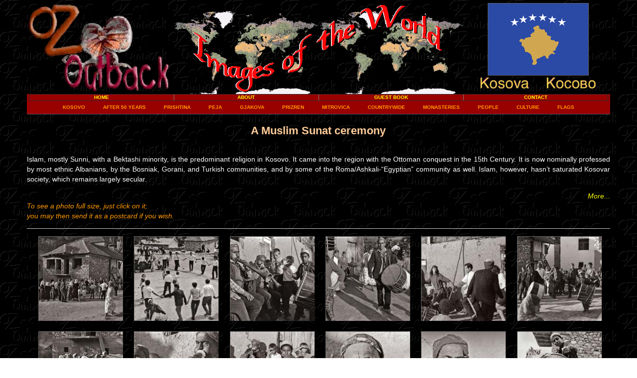

--- FILE ---
content_type: text/html
request_url: https://ozoutback.com.au/Kosovo/sunat/index.html
body_size: 4862
content:
<!doctype html>
<!--[if lt IE 7]> <html class="ie6 oldie"> <![endif]-->
<!--[if IE 7]>    <html class="ie7 oldie"> <![endif]-->
<!--[if IE 8]>    <html class="ie8 oldie"> <![endif]-->
<!--[if gt IE 8]><!-->
<html class="">
<!--<![endif]-->
<head>
<meta charset="UTF-8">
<meta name="viewport" content="width=device-width, initial-scale=1">
<meta name="Description" content="Photos of a Muslim 'Sunat' Ceremony, where a boy is traditionally circumcised, in the Bosniak village of Rečane.">
<meta name="author" content="Ludo Kuipers">
<meta name="copyright" content="Ludo Kuipers">
<title>Muslim Sunat ceremony | Kosovo | Photos | OzOutback</title>
<link href="../../styles/boilerplate.css" rel="stylesheet" type="text/css">
<link href="../../styles/subject.css" rel="stylesheet" type="text/css">
<script type="text/javascript">
<!--
function mOvr(src,clrOver) {src.bgColor = clrOver;} function mOut(src,clrIn) {src.bgColor = clrIn;}

function MM_preloadImages() { //v3.0
  var d=document; if(d.images){ if(!d.MM_p) d.MM_p=new Array();
    var i,j=d.MM_p.length,a=MM_preloadImages.arguments; for(i=0; i<a.length; i++)
    if (a[i].indexOf("#")!=0){ d.MM_p[j]=new Image; d.MM_p[j++].src=a[i];}}
}
function MM_swapImgRestore() { //v3.0
  var i,x,a=document.MM_sr; for(i=0;a&&i<a.length&&(x=a[i])&&x.oSrc;i++) x.src=x.oSrc;
}
function MM_swapImage() { //v3.0
  var i,j=0,x,a=MM_swapImage.arguments; document.MM_sr=new Array; for(i=0;i<(a.length-2);i+=3)
   if ((x=MM_findObj(a[i]))!=null){document.MM_sr[j++]=x; if(!x.oSrc) x.oSrc=x.src; x.src=a[i+2];}
}
function MM_findObj(n, d) { //v4.01
  var p,i,x;  if(!d) d=document; if((p=n.indexOf("?"))>0&&parent.frames.length) {
    d=parent.frames[n.substring(p+1)].document; n=n.substring(0,p);}
  if(!(x=d[n])&&d.all) x=d.all[n]; for (i=0;!x&&i<d.forms.length;i++) x=d.forms[i][n];
  for(i=0;!x&&d.layers&&i<d.layers.length;i++) x=MM_findObj(n,d.layers[i].document);
  if(!x && d.getElementById) x=d.getElementById(n); return x;
}
//-->
</script>
<script type="text/javascript">
  (function() {
    var li = document.createElement('script'); li.type = 'text/javascript'; li.async = true;
    li.src = ('https:' == document.location.protocol ? 'https:' : 'http:') + '//platform.stumbleupon.com/1/widgets.js';
    var s = document.getElementsByTagName('script')[0]; s.parentNode.insertBefore(li, s);
  })();
</script>
<script src="../../scripts/respond.min.js"></script>
<script type="text/javascript" src="../../scripts/index.js"></script>
<link href="../../p7pm3/menu.css" rel="stylesheet" type="text/css" media="all">
<script type="text/javascript" src="../../p7pm3/p7PM3scripts.js"></script>
<script async src="//pagead2.googlesyndication.com/pagead/js/adsbygoogle.js"></script>
<script>
     (adsbygoogle = window.adsbygoogle || []).push({
          google_ad_client: "ca-pub-4532575251354739",
          enable_page_level_ads: true
     });
</script>
<link rel="apple-touch-icon" sizes="180x180" href="../../images/apple-touch-icon.png">
<link rel="icon" type="image/png" sizes="32x32" href="../../images/favicon-32x32.png">
<link rel="icon" type="image/png" sizes="16x16" href="../../images/favicon-16x16.png">
<link rel="icon" href="../../images/favicon.ico">
</head>
<body onload="MM_preloadImages('../../images/ozoutbacklogo_o.gif','../../images/worldtitle_o.gif')">
<!-- Google Analytics --> 
<script>
  (function(i,s,o,g,r,a,m){i['GoogleAnalyticsObject']=r;i[r]=i[r]||function(){
  (i[r].q=i[r].q||[]).push(arguments)},i[r].l=1*new Date();a=s.createElement(o),
  m=s.getElementsByTagName(o)[0];a.async=1;a.src=g;m.parentNode.insertBefore(a,m)
  })(window,document,'script','//www.google-analytics.com/analytics.js','ga');

  ga('create', 'UA-47726858-1', 'ozoutback.com.au');
  ga('send', 'pageview');

</script> 
<!-- End Google Analytics --> 
<script type="text/javascript">(function(d, s, id) {
  var js, fjs = d.getElementsByTagName(s)[0];
  if (d.getElementById(id)) return;
  js = d.createElement(s); js.id = id;
  js.src = "//connect.facebook.net/en_US/all.js#xfbml=1";
  fjs.parentNode.insertBefore(js, fjs);
}(document, 'script', 'facebook-jssdk'));</script>
<div  class="gridContainer clearfix"><h1>Photos of A Muslim Sunat ceremony, Kosovo</h1><a name="Menu" id="Menu"></a>
  <div class="fluid ozoutback"><a href="../../index.html"><img src="../../images/ozoutbacklogo.gif" alt="OzOutback" id="OzOutback" onmouseover="MM_swapImage('OzOutback','','../../images/ozoutbacklogo_o.gif',1)" onmouseout="MM_swapImgRestore()"></a></div>
  <div class="fluid worldpics hide_mobile"><a href="../../index.html"><img src="../../images/worldtitle.gif" alt="Images of the World" id="WorldPics" onmouseover="MM_swapImage('WorldPics','','../../images/worldtitle_o.gif',1)" onmouseout="MM_swapImgRestore()"></a></div>
  <div id="flags" class="fluid "><a href="../flags/slides/16_kosovo.html"><img src="../../images/flags/Kosovo.gif" alt="Flag of Kosovo"></a></div>
<div class="fluid menu">
    <div id="p7PM3_1" class="p7PM3-06 p7PM3 p7PM3noscript horiz responsive menu-centered auto-subs sub-left">
      <div id="p7PM3tb_1" class="pmm3-toolbar closed toggle-text"><a href="#" title="Hide/Show Menu">&equiv;</a></div>
      <table width="100%" border="1">
        <tbody>
          <tr>
            <td width="25%"><a href="../../index.html">Home</a></td>
            <td width="25%"><a href="../../contact.html">About</a></td>
            <td width="25%"><a href="../../messagestick.html">Guest Book</a></td>
            <td width="25%"><a href="&#0109;&#97;&#105;&#108;&#116;&#111;&#58;&#108;&#107;&#117;&#105;&#112;&#101;&#114;&#115;&#64;&#111;&#122;&#111;&#117;&#116;&#98;&#97;&#99;&#107;&#46;&#99;&#111;&#109;&#46;&#97;&#117;">Contact</a></td>
          </tr>
        </tbody>
      </table>
    <ul class="closed">
        <li><a href="../index.html">Kosovo</a></li>
      <li><a href="../50years/index.html">After 50 years</a></li>
      <li><a href="../prishtina/index.html">Prishtina</a></li>
      <li><a href="../peja/index.html">Peja</a></li>
      <li><a href="../gjakova/index.html">Gjakova</a></li>
      <li><a href="../prizren/index.html">Prizren</a></li>
      <li><a href="../mitrovica/index.html">Mitrovica</a></li>
      <li><a href="../countrywide/index.html">Countrywide</a></li>
      <li><a href="../monasteries/index.html">Monasteries</a></li>
      <li><a href="../people/index.html">People</a></li>
      <li><a href="../culture/index.html">Culture</a></li>
      <li><a href="../flags/index.html">Flags</a></li>
      </ul>
      <script type="text/javascript">P7_PM3op('p7PM3_1',1,2,-5,-5,0,1,0,1,0,1,1,1,0,900,1,0,0)</script> 
    </div>
    <!-- /end #p7PM3_1 --> 
  </div>
  <!-- /end .fluid menu -->
  <h2 class="fluid headline">A Muslim Sunat ceremony</h2>
  <div class="fluid text"><p>Islam, mostly Sunni, with a Bektashi minority, is the predominant religion in Kosovo. It came into the region with the Ottoman conquest in the 15th Century. It is now nominally professed by most ethnic Albanians, by the Bosniak, Gorani, and Turkish communities, and by some of the Roma/Ashkali-“Egyptian” community as well. Islam, however, hasn’t saturated Kosovar society, which remains largely secular.</p><div align="right" class="fluid nav"><a href="#more" class="nav">More...</a></div>
   </div>
  <!-- /end .fluid text -->
  <div class="fluid nav">To see a photo full size, just click on it;<br>
    you may then send it as a postcard if you wish.
    <hr>
  </div>
  <a name="Pics" id="Pics"></a>
  <div id="thumbs">
    <figure class="fluid thumbnail zeroMargin_mobile zeroMargin_tablet zeroMargin_desktop"><a href="slides/1969080207.html">
              <img class="thumb" src="thumbs/1969080207.jpg" alt="Celebration in Rečane"></a>
    <figcaption>&nbsp;</figcaption>
</figure>
    <figure class="fluid thumbnail zeroMargin_mobile zeroMargin_tablet zeroMargin_desktop"><a href="slides/1969080208.html">
              <img class="thumb" src="thumbs/1969080208.jpg" alt="Dance by the men"></a>
    <figcaption>&nbsp;</figcaption>
</figure>
    <figure class="fluid thumbnail zeroMargin_mobile zeroMargin_tablet zeroMargin_desktop"><a href="slides/1969080210.html">
              <img class="thumb" src="thumbs/1969080210.jpg" alt="Playing music"></a>
    <figcaption>&nbsp;</figcaption>
</figure>
    <figure class="fluid thumbnail zeroMargin_mobile zeroMargin_tablet zeroMargin_desktop"><a href="slides/1969080211.html">
              <img class="thumb" src="thumbs/1969080211.jpg" alt="Dance by the women"></a>
    <figcaption>&nbsp;</figcaption>
</figure>
    <figure class="fluid thumbnail zeroMargin_mobile zeroMargin_tablet zeroMargin_desktop"><a href="slides/1969080212.html">
              <img class="thumb" src="thumbs/1969080212.jpg" alt="Village dance"></a>
    <figcaption>&nbsp;</figcaption>
</figure>
    <figure class="fluid thumbnail zeroMargin_mobile zeroMargin_tablet zeroMargin_desktop"><a href="slides/1969080213.html">
              <img class="thumb" src="thumbs/1969080213.jpg" alt="Dance around drummers"></a>
    <figcaption>&nbsp;</figcaption>
</figure>
    <figure class="fluid thumbnail zeroMargin_mobile zeroMargin_tablet zeroMargin_desktop"><a href="slides/1969080214.html">
              <img class="thumb" src="thumbs/1969080214.jpg" alt="Girls of Rečane"></a>
    <figcaption>&nbsp;</figcaption>
</figure>
    <figure class="fluid thumbnail zeroMargin_mobile zeroMargin_tablet zeroMargin_desktop"><a href="slides/1969080215.html">
              <img class="thumb" src="thumbs/1969080215.jpg" alt="Playing the zurla"></a>
    <figcaption>&nbsp;</figcaption>
</figure>
    <figure class="fluid thumbnail zeroMargin_mobile zeroMargin_tablet zeroMargin_desktop"><a href="slides/1969080216.html">
              <img class="thumb" src="thumbs/1969080216.jpg" alt="Zurla and tupan"></a>
    <figcaption>&nbsp;</figcaption>
</figure>
    <figure class="fluid thumbnail zeroMargin_mobile zeroMargin_tablet zeroMargin_desktop"><a href="slides/1969080217.html">
              <img class="thumb" src="thumbs/1969080217.jpg" alt="Playing the “zurla”"></a>
    <figcaption>&nbsp;</figcaption>
</figure>
    <figure class="fluid thumbnail zeroMargin_mobile zeroMargin_tablet zeroMargin_desktop"><a href="slides/1969080218.html">
              <img class="thumb" src="thumbs/1969080218.jpg" alt="Zurla player"></a>
    <figcaption>&nbsp;</figcaption>
</figure>
    <figure class="fluid thumbnail zeroMargin_mobile zeroMargin_tablet zeroMargin_desktop"><a href="slides/1969080219.html">
              <img class="thumb" src="thumbs/1969080219.jpg" alt="Young tupan player"></a>
    <figcaption>&nbsp;</figcaption>
</figure>
    <figure class="fluid thumbnail zeroMargin_mobile zeroMargin_tablet zeroMargin_desktop"><a href="slides/1969080220.html">
              <img class="thumb" src="thumbs/1969080220.jpg" alt="Women watching dance"></a>
    <figcaption>&nbsp;</figcaption>
</figure>
    <figure class="fluid thumbnail zeroMargin_mobile zeroMargin_tablet zeroMargin_desktop"><a href="slides/1969080222.html">
              <img class="thumb" src="thumbs/1969080222.jpg" alt="Accompanying dance"></a>
    <figcaption>&nbsp;</figcaption>
</figure>
    <figure class="fluid thumbnail zeroMargin_mobile zeroMargin_tablet zeroMargin_desktop"><a href="slides/1969080223.html">
              <img class="thumb" src="thumbs/1969080223.jpg" alt="Men and boys dance"></a>
    <figcaption>&nbsp;</figcaption>
</figure>
    <figure class="fluid thumbnail zeroMargin_mobile zeroMargin_tablet zeroMargin_desktop"><a href="slides/1969080224.html">
              <img class="thumb" src="thumbs/1969080224.jpg" alt="Music marching off"></a>
    <figcaption>&nbsp;</figcaption>
</figure>
    <figure class="fluid thumbnail zeroMargin_mobile zeroMargin_tablet zeroMargin_desktop"><a href="slides/1969080225.html">
              <img class="thumb" src="thumbs/1969080225.jpg" alt="Musicians show off"></a>
    <figcaption>&nbsp;</figcaption>
</figure>
    <figure class="fluid thumbnail zeroMargin_mobile zeroMargin_tablet zeroMargin_desktop"><a href="slides/1969080302.html">
              <img class="thumb" src="thumbs/1969080302.jpg" alt="Playing the tupan"></a>
    <figcaption>&nbsp;</figcaption>
</figure>
    <figure class="fluid thumbnail zeroMargin_mobile zeroMargin_tablet zeroMargin_desktop"><a href="slides/1969080303.html">
              <img class="thumb" src="thumbs/1969080303.jpg" alt="Tupan players"></a>
    <figcaption>&nbsp;</figcaption>
</figure>
    <figure class="fluid thumbnail zeroMargin_mobile zeroMargin_tablet zeroMargin_desktop"><a href="slides/1969080304.html">
              <img class="thumb" src="thumbs/1969080304.jpg" alt="Before circumcision"></a>
    <figcaption>&nbsp;</figcaption>
</figure>
    <figure class="fluid thumbnail zeroMargin_mobile zeroMargin_tablet zeroMargin_desktop"><a href="slides/1969080305.html">
              <img class="thumb" src="thumbs/1969080305.jpg" alt="Taken to his circumcision"></a>
    <figcaption>&nbsp;</figcaption>
</figure>
    <figure class="fluid thumbnail zeroMargin_mobile zeroMargin_tablet zeroMargin_desktop"><a href="slides/1969080306.html">
              <img class="thumb" src="thumbs/1969080306.jpg" alt="Boy with imam"></a>
    <figcaption>&nbsp;</figcaption>
</figure>
    <figure class="fluid thumbnail zeroMargin_mobile zeroMargin_tablet zeroMargin_desktop"><a href="slides/1969080310.html">
              <img class="thumb" src="thumbs/1969080310.jpg" alt="After circumcision"></a>
    <figcaption>&nbsp;</figcaption>
</figure>
    <figure class="fluid thumbnail zeroMargin_mobile zeroMargin_tablet zeroMargin_desktop"><a href="slides/1969080311.html">
              <img class="thumb" src="thumbs/1969080311.jpg" alt="Traditional dress"></a>
    <figcaption>&nbsp;</figcaption>
</figure>
   </div>
<!-- /end #thumb -->
  <table width="100%"></table><a name="more"></a>
  <div class="fluid text"><p>Muslim boys are traditionally circumcised, and this ceremony, called by its Arabic name “Sunat” is a grand celebration. In Rečane (Reçani), a small village inhabited by Bosniaks (Bosnians, speaking Serbo-Croat), about 10 kilometres southeast of Prizren, a “Sunat” ceremony took place. There was music from a four-man ensemble. It consisted of two “zurla”, a high-pitched oboe-like woodwind instrument and two large “tupan”, large Turkish-style double-headed drums. One of the very enthusiast and inexhaustible drummers was a twelve-year-old boy. The “zurla” players often managed to hold a note indefinitely, by breathing through their nose and simultaneously blowing through their instrument, using their cheeks as a bagpipe. Men and boys would dance in a long line, holding hands or with arms around each other’s shoulders. The women and girls danced separately. It went on all day until the musicians marched off.</p>
    <p>The following day Avzija Sagdati, the ten-year-old boy for whom this ceremony was performed, was dressed in his best suit. He had a gold coloured cardboard crown on his head emblazoned with the word “Mašallah”. It is an Arabic phrase of joy, praise or thankfulness, meaning “God has willed it” - a common expression of people in the Balkans who once lived under Turkish rule. Well-wishers stuffed paper money (Yugoslav dinars in those days) in it. Avzija was then hoisted on a horse, with the imam of the local mosque behind him, and paraded through the village, while everyone walked along, the musicians playing as they went, and all his friends chanting “inshallah!” (God’s will), followed by a high-pitched yell. Eventually, they arrived at a spot, screened off by a curtain and Avzija was held upright, an embroidered cloth over his face. The operation was performed quickly while it was suddenly very hushed. The boy did not make a sound. Then there was a wild clapping and shouting by his friends as a recognition of his bravery. His wound seen to, he was covered with a blanket and people came congratulating and throwing more paper money at him. The music had started again, and the dancing resumed, the village celebrating Avzija’s entry into the world of Muslim men.</p></div>
  <!-- /end .fluid text -->
  <div align="right" class="fluid nav"><a href="#Menu" class="nav">Back to Top of the Page</a></div>
  <div class="fluid ad"><div align="center">
    <script async src="//pagead2.googlesyndication.com/pagead/js/adsbygoogle.js"></script>
<!-- ozoutback medium -->
<ins class="adsbygoogle"
     style="display:block"
     data-ad-client="ca-pub-4532575251354739"
     data-ad-slot="9678315962"
     data-ad-format="auto"></ins>
<script>
(adsbygoogle = window.adsbygoogle || []).push({});
</script></div>
  </div>
  <!-- /end .fluid ad -->
    <footer class="fluid footer">
    <hr>
    <div class="fluid indexcountries"><script type="text/javascript">countries()</script></div>
    <div class="fluid indexsubject"><script type="text/javascript">Kosovo()</script></div>
    <div class="fluid indexvideos"><script type="text/javascript">videos()</script></div>
        <div class="fluid googlesearch">
      <style type="text/css">
@import url(https://www.google.com/cse/api/branding.css);
</style>
      <div class="cse-branding-bottom">
        <div class="cse-branding-form">
          <form action="https://www.google.com.au/cse" id="cse-search-box">
            <div>
              <input type="hidden" name="cx" value="partner-pub-4532575251354739:phwvvw-a028">
              <input type="hidden" name="ie" value="ISO-8859-1">
              <input type="text" name="q" size="31">
              <input type="submit" name="sa" value="Search">
            </div>
            <!-- /end #cse-search-box -->
          </form>
        </div>
        <!-- /end #cse-branding-form -->
        <div class="cse-branding-logo"> <img src="https://www.google.com/images/poweredby_transparent/poweredby_000000.gif" alt="Google"></div>
        <div class="cse-branding-text"> Custom Search </div>
      </div>
      <!-- /end .cse-branding-bottom --></div>
    <!-- /end .fluid googlesearch -->
    <div class="fluid ozwplogo"><a href="../../index.html"><img class="centre" src="../../images/ozwplogo.gif" alt="OzOutback - Images of the World" id="OzWPics"
onmouseover="MM_swapImage('OzWPics','','../../images/ozwplogo_o.gif',1)" onmouseout="MM_swapImgRestore()"></a></div>
    <div class="fluid socnetwmob">
      <table width="100%" border="0" align="center" cellpadding="1">
        <tr>
          <td width="50%"><div class="fb-like" data-href="https://www.facebook.com/ozoutback" data-layout="button_count" data-action="like" data-show-faces="false" data-share="true"></div></td>
          <td width="50%"><a href="https://twitter.com/share" class="twitter-share-button" data-url="https://ozoutback.com.au/Kosovo/sunat/index.html" data-text="A Muslim Sunat ceremony">Tweet</a> 
            <script>!function(d,s,id){var js,fjs=d.getElementsByTagName(s)[0],p=/^http:/.test(d.location)?'http':'https';if(!d.getElementById(id)){js=d.createElement(s);js.id=id;js.src=p+'://platform.twitter.com/widgets.js';fjs.parentNode.insertBefore(js,fjs);}}(document, 'script', 'twitter-wjs');</script></td>
          </td>
		  </tr>
      </table>
    </div>
    <!-- /end .fluid socnetwmob -->
    <div class="fluid socnetw">
      <table width="100%" border="0" align="center" cellpadding="1">
        <tr>
          <td width="33%"><div class="fb-like" data-href="https://www.facebook.com/ozoutback" data-layout="button_count" data-action="like" data-show-faces="false" data-share="true"></div></td>
          <td width="33%"><a href="https://twitter.com/share" class="twitter-share-button" data-url="https://ozoutback.com.au/Kosovo/sunat/index.html" data-text="A Muslim Sunat ceremony">Tweet</a> 
            <script>!function(d,s,id){var js,fjs=d.getElementsByTagName(s)[0],p=/^http:/.test(d.location)?'http':'https';if(!d.getElementById(id)){js=d.createElement(s);js.id=id;js.src=p+'://platform.twitter.com/widgets.js';fjs.parentNode.insertBefore(js,fjs);}}(document, 'script', 'twitter-wjs');</script></td>
          </td>
          <td width="33%"><script src="//platform.linkedin.com/in.js" type="text/javascript">
 lang: en_US
</script> 
            <script type="IN/Share" data-url="https://ozoutback.com.au/Kosovo/sunat/index.html" data-counter="right"></script></td>
          </tr>
      </table>
    </div>
    <!-- /end .fluid socnetw -->
  <div class="fluid bottommenu">
      <table width="100%" border="1">
        <tbody>
          <tr>
            <td width="25%"><a href="../../index.html">Home</a></td>
            <td width="25%"><a href="../../contact.html">About</a></td>
            <td width="25%"><a href="../../messagestick.html">Guest Book</a></td>
            <td width="25%"><a href="&#0109;&#97;&#105;&#108;&#116;&#111;&#58;&#108;&#107;&#117;&#105;&#112;&#101;&#114;&#115;&#64;&#111;&#122;&#111;&#117;&#116;&#98;&#97;&#99;&#107;&#46;&#99;&#111;&#109;&#46;&#97;&#117;">Contact</a></td>
          </tr>
        </tbody>
      </table>
    </div>
  </footer>
  <!-- /end footer --> 
</div>
<!-- /end .gridContainer -->
</body>
</html>

--- FILE ---
content_type: text/html; charset=utf-8
request_url: https://www.google.com/recaptcha/api2/aframe
body_size: 117
content:
<!DOCTYPE HTML><html><head><meta http-equiv="content-type" content="text/html; charset=UTF-8"></head><body><script nonce="FgMe-GhlqkvwFrL_iMuYiw">/** Anti-fraud and anti-abuse applications only. See google.com/recaptcha */ try{var clients={'sodar':'https://pagead2.googlesyndication.com/pagead/sodar?'};window.addEventListener("message",function(a){try{if(a.source===window.parent){var b=JSON.parse(a.data);var c=clients[b['id']];if(c){var d=document.createElement('img');d.src=c+b['params']+'&rc='+(localStorage.getItem("rc::a")?sessionStorage.getItem("rc::b"):"");window.document.body.appendChild(d);sessionStorage.setItem("rc::e",parseInt(sessionStorage.getItem("rc::e")||0)+1);localStorage.setItem("rc::h",'1763272151659');}}}catch(b){}});window.parent.postMessage("_grecaptcha_ready", "*");}catch(b){}</script></body></html>

--- FILE ---
content_type: text/css
request_url: https://ozoutback.com.au/styles/subject.css
body_size: 784
content:
@charset "UTF-8";
/* Overall attributes whole site 
*/
img, object, embed, video {
	max-width: 100%;
}
.ie6 img {
	width:100%;
}
.fluid {
	clear: both;
	margin-left: 0;
	width: 100%;
	float: left;
	display: block;
}

.fluidList {
    list-style:none;
    list-style-image:none;
    margin:0;
    padding:0;        
}
.text {
text-align: justify;
}
a:link {
	color: #ffff00;
	text-decoration:none;
}
a:visited {
	color: #ffcc66;
}
a:hover {
	color: #ff9966;
	text-decoration:underline;
}
  html{
	background:url(../images/backgr.gif);
	background-attachment: fixed;
}
ins {
background-color: #000000;
}
.bottommenu a {
	text-decoration:underline;
	font-size: 0.75em;
	text-transform: uppercase;
}

/* Mobile Layout: 480px and below. */

.gridContainer {
	width: 98.8095%;
	padding-left: 0.5952%;
	padding-right: 0.5952%;
	background-color: #000000;
	color: #ffffff;
	background-image: url(../images/backgr.gif);
	background-attachment: fixed;
	margin-left: auto;
	margin-right: auto;
	clear: none;
	float: none;
	font-family: Gotham, "Helvetica Neue", Helvetica, Arial, sans-serif;
	font-size: 0.9em;
	font-weight: 500;
}
.gridContainer h1 {
	position: absolute;
	top: -500px;
}
.ozoutback {
width: 48.3146%;
margin-top: 0.5%;
}
.worldpics {
display:none;
}
#flags {
width: 48.3146%;
margin-left: 3.3707%;
clear: none;
margin-top: 0.5%;
}
.menu {
	
}
.headline {
	color: #ffcc99;
	text-align: center;
}
.ad {
	display:none;
}
ins {
background-color: #000000;
}

.thumbnail {
	width: 45%;
	margin-left: 3.3707%;
	padding-left: 3%;
	clear: none;
}
.thumb {
	display: block;
	margin-left: auto;
	margin-right: auto;
	border:1px outset #666666;			
}
.flag {
	display: block;
	margin-left: auto;
	margin-right: auto;			
}
.nav {
	color: #ff9900;
	font-style: italic;
}
.indexsubject {
	font-size: 0.75em;
}
.indexcountries {
	font-size: 0.75em;
}
.indexvideos {
	font-size: 0.75em;
}
.socnetwmob {
	display:block;
}
.socnetw {
	display:none;
}
.centre {
	display: block;
    margin-left: auto;
    margin-right: auto
}
.zeroMargin_mobile {
margin-left: 0;
}
.hide_mobile {
display: none;
}

/* Tablet Layout: 481px to 768px. Inherits styles from: Mobile Layout. */

@media only screen and (min-width: 481px) {

.gridContainer {
	width: 95.4285%;
	padding-left: 0.2857%;
	padding-right: 0.2857%;
	clear: none;
	float: none;
	margin-left: auto;
}
.ozoutback {
width: 24.5508%;
}
.worldpics {
width: 49.7005%;
clear: none;
margin-left: 0.5988%;
display: block;
margin-top: 0.5%;
}
#flags {
width: 24.5508%;
clear: none;
margin-left: 0.5988%;
}
.menu {
}
.headline {
}
.text {
}
.thumbnail {
width: 22.5%;
margin-left: 1.6574%;
padding-left: 2%;
clear: none;
}
.ad {
	display: block;
	margin-top: 1em;
	margin-bottom: 1em;
	width: 100%;
}
.indexcountries {
width: auto;
clear: none;
padding-left: 1em;
}
.indexsubject {
width: auto;
clear: none;
padding-left: 1em;
}
.indexvideos {
width: auto;
clear: none;
padding-left: 1em;
}
.googlesearch {
width: auto;
clear: none;
padding-left: 1em;
}
.ozwplogo {
display: block;
width: auto;
clear: none;
padding-left: 1em;
}
.socnetwmob {
	display:none;
}
.socnetw {
	display:block;
}
.hide_tablet {
display: none;
}
.zeroMargin_tablet {
margin-left: 0;
}
}

/* Desktop Layout: 769px to a max of 1232px.  Inherits styles from: Mobile Layout and Tablet Layout. */

@media only screen and (min-width: 769px) {

.gridContainer {
	width: 91.6349%;
	max-width: 1232px;
	padding-left: 0.1825%;
	padding-right: 0.1825%;
	margin: auto;
	clear: none;
	float: none;
	margin-left: auto;
}
.ozoutback {
width: 24.7011%;
}
.worldpics {
width: 49.8007%;
clear: none;
margin-left: 0.3984%;
display: block;
}
#flags {
width: 24.7011%;
clear: none;
margin-left: 0.3984%;
}
.menu {
}
.headline {
	text-align: center;
}

.thumbnail {
width: 14.4%;
margin-left: 2.6574%;
padding-left: 2%;
clear: none;
}
.nav {
}
.zeroMargin_desktop {
margin-left: 0;
}
.hide_desktop {
display: none;
}
}

--- FILE ---
content_type: text/css
request_url: https://ozoutback.com.au/p7pm3/menu.css
body_size: 1728
content:
/* 
  -----------------------------------
  Pop Menu Magic 3
  by Project Seven Development
  www.projectseven.com
  Style Theme: OzOutback
  -----------------------------------
*/

.p7PM3-06 {
	line-height: 1;
	font-family: Arial, sans-serif;
	font-size: 0.7em;
	background-color: #990000;
	border-bottom: 1px solid #565968;
	text-transform: uppercase;
	-webkit-transform-style: preserve-3d;
	font-weight: 600;
}
.p7PM3-06.horiz {
	padding: 0px 4px;
}
.p7PM3-06.horiz ul div {
	padding-top: 8px;
	background-color: #990000;
}
.p7PM3-06.horiz ul ul div {
	padding-top: 8px;
}
.p7PM3-06.horiz.open_up {
	border-top: 1px solid #000;
	border-bottom: none;
}
.pmm3-toolbar {
	display: none;
	font-size: 0.5em;
}
.p7PM3-06.rounded {
	border-radius: 0px 0px 0px 0px;
}
.p7PM3-06.shadows {
	border-bottom-color: #FFF;
	box-shadow: 0px 0px 60px rgba(0,0,0,.3);
}
.p7PM3-06 a img {
	border: none;
	vertical-align: bottom;
}
.p7PM3-06.menu-centered {
	text-align: center;
}
.p7PM3-06.menu-right {
	text-align: right;
}
.p7PM3-06:after {
	content: "\0020";
	clear: both;
	font-size: 0px;
	line-height: 0;
	display: inline;
	height: 0px;
}

.p7PM3-06 ul {
	margin: 0px;
	padding: 0px;
	display: inline-block;
	vertical-align: bottom;
}
.p7PM3-06 ul li {
	list-style-type: none;
	float: left;
	position: relative;
	font-weight: bold;
}

.p7PM3-06 ul li a {
	display: block;
	padding: 8px 18px;
	color: #FF9900;
	text-decoration: none;
	font-size: 1em;
	background-repeat: no-repeat !important;
	background-position: left center !important;
}
.p7PM3-06 a.trig_closed {
	background-image: url(img/pmm3-right-dark.gif);
}
.p7PM3-06 ul ul a.trig_closed {
	background-image: url(img/pmm3-right-dark.gif);
}
.p7PM3-06 a.trig_open {
	background: url(img/pmm3-down-dark.gif);
}
.p7PM3-06 a.root_link:hover {
	color: #FFFF00;
	background-color: #FF0000;
}
.p7PM3-06 ul ul li a.trig_open {
	color: #FFFF00;
	background-color: #990000;
	background: url(img/pmm3-down-dark.gif);
}
.p7PM3-06 ul ul li a.pm3-link:hover {
	color: #FFFF00;
	background-color: #FF0000;
}

.p7PM3-06 ul ul {
	background-color: #990000;
	display: block;
	text-align: center;
	width: 200px;
}
.p7PM3-06.transparent ul ul {
	background: linear-gradient(180deg, rgba(255,255,255,.92), rgba(221,221,221,.92));
}

.p7PM3-06.shadows ul ul {
	box-shadow: 0px 0px 10px rgba(0,0,0,.75);
}
.p7PM3-06.auto-subs ul ul {
	width: auto;
}
.p7PM3-06.auto-subs ul ul li a {
	white-space: nowrap;
}
.p7PM3-06 ul ul li {
	position: relative;
	float: none;
	margin: 0px;
	padding: 0px;
}
.p7PM3-06 ul ul li a {
	border: none;
	color: #FF9900;
	font-size: 1em;
	padding: 8px 18px;
}

.p7PM3-06 ul ul li:last-child a {
	border-bottom: none;
}

/*ROUNDED CORNERS OPTION - Sub-Center Bias*/
.p7PM3-06.rounded ul ul,
.p7PM3-06.rounded ul ul ul {
	border-radius: 5px;
}

.p7PM3-06.rounded ul a.root_trig,
.p7PM3-06.rounded ul a.root_link {
	border-radius: 0px;
}
.p7PM3-06.rounded ul ul a.pm3first,
.p7PM3-06.rounded ul ul .pm3first.pmm3-title-bar  {
	border-radius: 5px 5px 0px 0px;
}
.p7PM3-06.rounded ul ul a.pm3last,
.p7PM3-06.rounded ul ul .pm3last.pmm3-title-bar {
	border-radius: 0px 0px 5px 5px;
}
.p7PM3-06.rounded ul ul a.pm3first.pm3last {
	border-radius: 5px;
}

/*Menu Up Rounded Exceptions*/
.p7PM3-06.rounded ul a.root_trig.trig_up {
	border-radius: 5px;
}
.p7PM3-06.rounded li.trig_up div {
	padding-bottom: 10px;
}
.p7PM3-06.rounded .trig_up a.pm3first {
	border-radius: 5px 5px 5px 5px !important;
}
.p7PM3-06.rounded ul li.trig_up ul {
	border-radius: 5px 5px 5px 5px;
}
.p7PM3-06.rounded .trig_up .pm3first.pmm3-title-bar {
	border-radius: 5px 5px 0px 0px !important;
}
.p7PM3-06.rounded .trig_up .pm3last.pmm3-title-bar {
	border-radius: 0px 0px 5px 5px !important;
}

/*Vertical Menu Rounded Exceptions*/
.p7PM3-06.vert.rounded {
	border-radius: 5px;
}



/*DISPLAY AS TITLE ONLY*/
.p7PM3-06 .pmm3-title-bar {
	padding: 12px 18px;
	background: linear-gradient(90deg, rgba(72,72,72,1), rgba(0,0,0,1));
	background-color: #222;
	color: #DDD;
}
.p7PM3-06.auto-subs ul ul .pmm3-title-bar {
	white-space: nowrap;
}

/*IMAGE LINKS*/
.p7PM3-06 .p7PM3_img {
	border: none;
	padding: 0px;
	text-align: center;
	background: none !important;
}
.p7PM3-06 .p7PM3_img img {
	border: none;
	width: auto !important;
	height: auto !important;
	max-width: 100%;
	vertical-align: bottom;
}
/*VERTICAL MODE */
.p7PM3-06.vert {
	border: none;
	background: linear-gradient(180deg, rgba(255,255,255,1), rgba(221,221,221,1));
	background-color: #DDD;
}
.p7PM3-06.vert ul div {
	padding-top: 0px;
}
.p7PM3-06.vert.shadows {
	box-shadow: 0px 0px 10px rgba(0,0,0,.5);
}

.p7PM3-06.vert ul {
	display: block;
}
.p7PM3-06.vert ul li {
	float: none;
	padding: 0px;
	position: relative;
}
.p7PM3-06.vert ul ul li {
	padding: 0px;
	margin: 0px;
}
/*CURRENT MARK */
.p7PM3-06 ul li a.current_mark {
	text-shadow: -.5px 0px 0px #000;
}
.p7PM3-06 ul ul li a.current_mark {
	font-weight: bold;
	text-shadow: none;
}
.p7PM3-06.vert ul li a.current_mark {
	font-weight: bold;
	text-shadow: none;
}

/*
NO-SCRIPT RULES
The following rules enable your menu to work even when javascript is disabled in the browser
*/
.p7PM3-06.p7PM3noscript {
	position: relative;
}

.p7PM3-06.p7PM3noscript ul ul {
	position: absolute;
	display: none;
	top: 100%;
}
.p7PM3-06.p7PM3noscript ul ul ul {
	display: none;
	top: 0px;
	left: 100%;
}
.p7PM3-06.vert.p7PM3noscript ul ul {
	top: 0px;
	left: 100%;
}
.p7PM3-06.p7PM3noscript li:hover ul {
	display: block;
}
.p7PM3-06.p7PM3noscript li:hover ul ul, .p7PM3-06.p7PM3noscript li:hover ul ul ul, .p7PM3-06.p7PM3noscript li:hover ul ul ul ul, .p7PM3-06.p7PM3noscript li:hover ul ul ul ul ul, .p7PM3-06.p7PM3noscript li:hover ul ul ul ul ul ul {
	display: none;
}
.p7PM3-06.p7PM3noscript li li:hover ul, .p7PM3-06.p7PM3noscript li li li:hover ul, .p7PM3-06.p7PM3noscript li li li li:hover ul, .p7PM3-06.p7PM3noscript li li li li li:hover ul, .p7PM3-06.p7PM3noscript li li li li li li:hover ul {
	display: block;
}

/*BREADCRUMBS*/
.p7PM3-06_crumbs.centered {
	text-align: center;
}
.p7PM3-06_crumbs.right {
	text-align: right;
}
.p7PM3-06_crumbs ul {
	margin: 0px;
	padding: 0px;
	overflow: hidden;
	font-size: 1em;
	display: inline-block;
}
.p7PM3-06_crumbs li {
	list-style-type: none;
	display: block;
	float: left;
	margin-right: .25em;
}
.p7PM3-06_crumbs a {
	text-decoration: none;
	color: #000;
}
.p7PM3-06_crumbs a:hover {
	text-decoration: underline;
}
.p7PM3-06_crumbs li:last-child {
	margin-right: 0px;
	font-weight: bold;
}
.p7PM3-06_crumbs.thick-arrow li:after {
    content: "\0020 \0020 \27A7";
}
.p7PM3-06_crumbs.thin-arrow li:after {
    content: "\0020 \0020 \279F";
}
.p7PM3-06_crumbs.open-arrow li:after {
    content: "\0020 \0020 \21E8";
}
.p7PM3-06_crumbs.triangle-dots li:after {
    content: "\0020 \0020 \2234";
}
.p7PM3-06_crumbs.double-colon li:after {
   content: "\0020 \0020 \2237";
}
.p7PM3-06_crumbs.pipe li:after {
   content: "\0020 \0020 |";
}
.p7PM3-06_crumbs.dash li:after {
   content: "\0020 \0020 -";
}
.p7PM3-06_crumbs li:last-child:after {
	content: "\0020";
}

/*END BREADCRUMB RULES*/

 @media only screen and (min-width: 0px) and (max-width: 700px) {
.p7PM3-06.responsive:after {
	display: none;
}
.p7PM3-06.responsive .pmm3-toolbar {
	display: block;
	background-color: #990000;
	padding: 8px;
	text-align: right;
	cursor: pointer;
}
.p7PM3-06.responsive .pmm3-toolbar a {
	font-size: 2em;
	font-weight: bold;
	color: #FF9900;
	text-decoration: none;
}
.p7PM3-06.responsive .pmm3-toolbar a:hover {
	color: #FFFF00;
}
.p7PM3-06.responsive .toggle-text.closed a:before {
	content: "Show Menu \0020";
	font-size: 1em;
}
.p7PM3-06.responsive .toggle-text.opened a:before {
	content: "Hide Menu \0020";
	font-size: 1em;
}
.p7PM3-06.responsive {
	text-align: left !important;
	padding: 0px !important;
	border: none !important;
	box-shadow: none !important;
}
.p7PM3-06.responsive.horiz ul div,
.p7PM3-06.responsive ul {
	padding-top: 0px !important;
	display: block;
}
.p7PM3-06.responsive a.trig_open,
.p7PM3-06.responsive a.trig_open:hover {
	background-image: url(img/pmm3-down-dark.gif) !important;
	background-color: #FF0000 !important;
}
.p7PM3-06.responsive.vert ul {
	margin-top: 0px;
}
.p7PM3-06.responsive ul li {
	float: none;
	margin-right: 0px;
}
.p7PM3-06.responsive ul ul li {
	padding: 0px;
}
.p7PM3-06.responsive a:hover {
	color: #FFFF00;
	background-color: #FF0000;
}
.p7PM3-06.responsive ul ul {
	position: static !important;
	width: auto;
	padding: 0px;
}
.p7PM3-06.responsive ul ul ul {
	background: none !important;
}
.p7PM3-06.responsive .pmm3-title-bar {
	padding: 12px 18px;
}
.p7PM3-06.responsive ul ul a,
.p7PM3-06.responsive ul ul .pmm3-title-bar {
	padding-left: 24px;
}
.p7PM3-06.responsive ul ul ul a,
.p7PM3-06.responsive ul ul ul .pmm3-title-bar {
	padding-left: 32px;
}
.p7PM3-06.responsive ul.closed {
	display: none;
}
.p7PM3-06.responsive ul.opened {
	display: block;
}
.p7PM3-06.responsive.rounded,
.p7PM3-06.responsive.rounded * {
	border-radius: 0px !important;
}
.p7PM3-06.responsive.shadows * {
	box-shadow: none !important;
}
.p7PM3-06_crumbs {
	display: none;
}
.p7PM3-06_crumbs.show-mobile {
	display: block;
}

.p7PM3.responsive.select .pmm3-select-wrapper {
	display: block;
	padding: 10px;
}
.p7PM3.responsive.select select {
	width: 100%;
	font-size: 1em;
	padding: 4px;
}
.p7PM3.responsive.select .pmm3-toolbar {
	display: none;
}
.p7PM3.responsive.select ul {
	display: none;
}

/*Workaround for very old Android devices*/
.p7PM3-06 div {
	left: 0px !important;
	top: 0px !important;
}
/*End old Android workaround*/
}


--- FILE ---
content_type: text/plain
request_url: https://www.google-analytics.com/j/collect?v=1&_v=j102&a=2051008558&t=pageview&_s=1&dl=https%3A%2F%2Fozoutback.com.au%2FKosovo%2Fsunat%2Findex.html&ul=en-us%40posix&dt=Muslim%20Sunat%20ceremony%20%7C%20Kosovo%20%7C%20Photos%20%7C%20OzOutback&sr=1280x720&vp=1280x720&_u=IEBAAAABAAAAACAAI~&jid=1872634795&gjid=1005798748&cid=650832153.1763272149&tid=UA-47726858-1&_gid=1270864607.1763272149&_r=1&_slc=1&z=1175450929
body_size: -450
content:
2,cG-12KNKTYHBK

--- FILE ---
content_type: application/javascript
request_url: https://ozoutback.com.au/scripts/index.js
body_size: 13191
content:
function buildArray() {
  var a = buildArray.arguments;
  for (i=0; i<a.length; i++) {
    this[i] = a[i];
  }
  this.length = a.length;
}
var urls1 = new buildArray("",
"https://ozoutback.au/Afghanistan/index.html",
"https://ozoutback.au/Albania/index.html",
"https://ozoutback.au/the_Dutch_Caribbean/aruba/index.html",
"https://ozoutback.au/Australia/index.html",
"https://ozoutback.au/Bhutan/index.html",
"https://ozoutback.au/Bolivia/index.html",
"https://ozoutback.au/the_Dutch_Caribbean/bonaire/index.html",
"https://ozoutback.au/Botswana/index.html",
"https://ozoutback.au/Croatia/index.html",
"https://ozoutback.au/the_Dutch_Caribbean/curacao/index.html",
"https://ozoutback.au/Cyprus/index.html",
"https://ozoutback.au/Djibouti/index.html",
"https://ozoutback.au/the_Dutch_Caribbean/index.html",
"https://ozoutback.au/Eritrea/index.html",
"https://ozoutback.au/Ethiopia/index.html",
"https://ozoutback.au/Grenada/index.html", 
"https://ozoutback.au/Haiti/index.html",
"https://ozoutback.au/Italy/index.html",
"https://ozoutback.au/Kenya/index.html",
"https://worldpics.au/countries/Kiribati/index.html",
"https://ozoutback.au/Korea/index.html",
"https://ozoutback.au/Kosovo/index.html",
"https://ozoutback.au/Lesotho/index.html",
"https://ozoutback.au/Malawi/index.html",
"https://ozoutback.au/Malta/index.html",
"https://ozoutback.au/Mauritius/index.html",
"https://ozoutback.au/Micronesia/index.html",
"https://ozoutback.au/Moldova/index.html",
"https://ozoutback.au/Mongolia/index.html",
"https://ozoutback.au/Myanmar/index.html",
"https://worldpics.au/countries/Namibia/index.html",
"https://ozoutback.au/Nepal/index.html",
"https://ozoutback.au/the_Netherlands/index.html",
"https://ozoutback.au/Niue/index.html",
"https://ozoutback.au/Cyprus/lefkosa/index.html",
"https://ozoutback.au/Norway/index.html",
"https://ozoutback.au/Pakistan/index.html",
"https://ozoutback.au/Rapa Nui/index.html",
"https://ozoutback.au/Reunion/index.html",
"https://ozoutback.au/Samoa/index.html",
"https://ozoutback.au/San_Marino/index.html",
"https://ozoutback.au/South_Africa/index.html",
"https://ozoutback.au/Suriname/index.html",
"https://ozoutback.au/Swaziland/index.html",
"https://ozoutback.au/Tibet/index.html",
"https://ozoutback.au/Timor-Leste/index.html",
"https://ozoutback.au/Moldova/tiraspol/index.html",
"https://ozoutback.au/Turkey/index.html",
"https://ozoutback.au/the_United_Arab_Emirates/index.html",
"https://ozoutback.au/Uzbekistan/index.html",
"https://ozoutback.au/the_Vatican/index.html",
"https://ozoutback.au/West-Papua/index.html",
"https://worldpics.au/countries/Zimbabwe/zimbabwe/index.html");

var urls2 = new buildArray("",
"https://ozoutback.au/Australia/videos.html", 
"https://ozoutback.au/Bolivia/videos/index.html",
"https://ozoutback.au/Cuba/videos/index.html",
"https://ozoutback.au/Korea/videos/index.html",
"https://ozoutback.au/Mongolia/videos/index.html",
"https://ozoutback.au/Myanmar/videos/index.html",
"https://ozoutback.au/Samoa/videos/index.html",
"https://ozoutback.au/Suriname/videos/index.html",
"https://ozoutback.au/Swaziland/videos/index.html",
"https://ozoutback.au/the_United_Arab_Emirates/videos/index.html",
"https://ozoutback.au/Uzbekistan/videos/index.html");

var urls3 = new buildArray("",
"https://ozoutback.au/Australia/nt.html",
"",
"https://ozoutback.au/Australia/katherineroper/index.html",
"https://ozoutback.au/Australia/nitmiluk/index.html",
"https://ozoutback.au/Australia/beswick/index.html",
"https://ozoutback.au/Australia/dalyvictoria/index.html",
"https://ozoutback.au/Australia/borroloola/index.html",
"https://ozoutback.au/Australia/carpentaria/index.html",
"https://ozoutback.au/Australia/barkly/index.html",
"https://ozoutback.au/Australia/tennant/index.html",
"https://ozoutback.au/Australia/lajamanu/index.html",
"https://ozoutback.au/Australia/central/index.html",
"https://ozoutback.au/Australia/alicesprings/index.html",
"https://ozoutback.au/Australia/aliceregion/index.html",
"https://ozoutback.au/Australia/hermannsburg/index.html",
"https://ozoutback.au/Australia/watarrka/index.html",
"https://ozoutback.au/Australia/uluru/index.html",
"https://ozoutback.au/Australia/kintore/index.html",
"",
"https://ozoutback.au/Australia/bushtucker/index.html",
"https://ozoutback.au/Australia/hunting/index.html",
"https://ozoutback.au/Australia/fishing/index.html",
"https://ozoutback.au/Australia/artsca/index.html",
"https://ozoutback.au/Australia/artsna/index.html",
"https://ozoutback.au/Australia/rockartkakadu/index.html",
"https://ozoutback.au/Australia/rockart/index.html",
"",
"https://ozoutback.au/Australia/top.html",
"",
"https://ozoutback.au/Australia/darwin/index.html",
"https://ozoutback.au/Australia/topend/index.html",
"https://ozoutback.au/Australia/topend/index.html",
"https://ozoutback.au/Australia/kakadu/index.html",
"https://ozoutback.au/Australia/arnhemnw/index.html",
"https://ozoutback.au/Australia/arnhemnc/index.html",
"https://ozoutback.au/Australia/numbulwar/index.html",
"https://ozoutback.au/Australia/groote/index.html",
"https://ozoutback.au/Australia/bathurst/index.html",
"https://ozoutback.au/Australia/melville/index.html",
"",
"https://ozoutback.au/Australia/abdancent/index.html",
"https://ozoutback.au/Australia/abchdancent/index.html",
"https://ozoutback.au/Australia/barungafest/index.html",
"https://ozoutback.au/Australia/jarduwanpa/index.html",
"https://ozoutback.au/Australia/ngajakula/index.html",
"https://ozoutback.au/Australia/abcerna/index.html",
"https://ozoutback.au/Australia/abcertiwi/index.html",
"https://ozoutback.au/Australia/abinitna/index.html",
"https://ozoutback.au/Australia/marndiwala/index.html",
"https://ozoutback.au/Australia/abinitca/index.html",
"https://ozoutback.au/Australia/abchte/index.html",
"https://ozoutback.au/Australia/abchna/index.html",
"https://ozoutback.au/Australia/abchca/index.html",
"https://ozoutback.au/Australia/abchptca/index.html",
"https://ozoutback.au/Australia/abchptna/index.html",
"https://ozoutback.au/Australia/abchptte/index.html",
"https://ozoutback.au/Australia/abschools/index.html",
"https://ozoutback.au/Australia/stockmen/index.html",
"https://ozoutback.au/Australia/rodeo/index.html",
"https://ozoutback.au/Australia/festivals/index.html",
"",
"https://ozoutback.au/Australia/tsi.html",
"",
"https://ozoutback.au/Australia/ti/index.html",
"https://ozoutback.au/Australia/tsiwest/index.html",
"https://ozoutback.au/Australia/tsicentr/index.html",
"https://ozoutback.au/Australia/tsieast/index.html",
"https://ozoutback.au/Australia/tsitopw/index.html",
"",
"https://ozoutback.au/Australia/qld.html",
"",
"https://ozoutback.au/Australia/capeyork/index.html",
"https://ozoutback.au/Australia/fnq/index.html",
"https://ozoutback.au/Australia/qldgulf/index.html",
"https://ozoutback.au/Australia/qldmining/index.html",
"https://ozoutback.au/Australia/mustering/index.html",
"https://ozoutback.au/Australia/savannah/index.html",
"https://ozoutback.au/Australia/atherton/index.html",
"https://ozoutback.au/Australia/kuranda/index.html",
"https://ozoutback.au/Australia/cairns/index.html",
"https://ozoutback.au/Australia/gordonvale/index.html",
"https://ozoutback.au/Australia/qldcoastn/index.html",
"https://ozoutback.au/Australia/qldislands/index.html",
"https://ozoutback.au/Australia/qldcoasts/index.html",
"https://ozoutback.au/Australia/qldflinders/index.html",
"https://ozoutback.au/Australia/rodeo/index.html",
"https://ozoutback.au/Australia/qldcentral/index.html",
"https://ozoutback.au/Australia/carnarvon/index.html",
"https://ozoutback.au/Australia/brisbane/index.html",
"https://ozoutback.au/Australia/qldse/index.html",
"",
"https://ozoutback.au/Australia/qldpt/index.html",
"https://ozoutback.au/Australia/tsichn/index.html",
"https://ozoutback.au/Australia/djarragun/index.html",
"https://ozoutback.au/Australia/djarragunpdfs/index.html",
"https://ozoutback.au/Australia/dcsports/index.html",
"https://ozoutback.au/Australia/abdanceqld/index.html",
"https://ozoutback.au/Australia/tsidance/index.html",
"https://ozoutback.au/Australia/dcabdancers/index.html",
"https://ozoutback.au/Australia/dctsidancers/index.html",
"https://ozoutback.au/Australia/laurafestival/index.html",
"https://ozoutback.au/Australia/girringun/index.html",
"",
"https://ozoutback.au/Australia/sea.html",
"",
"https://ozoutback.au/Australia/nsw.html",
"",
"https://ozoutback.au/Australia/nswne/index.html",
"https://ozoutback.au/Australia/sydney/index.html",
"https://ozoutback.au/Australia/nswse/index.html",
"https://ozoutback.au/Australia/nsww/index.html",
"https://ozoutback.au/Australia/canberra/index.html",
"",
"https://ozoutback.au/Australia/vic.html",
"",
"https://ozoutback.au/Australia/vic/index.html",
"https://ozoutback.au/Australia/melbourne/index.html",
"https://ozoutback.au/Australia/bassgipp/index.html",
"https://ozoutback.au/Australia/grocrd/index.html",
"https://ozoutback.au/Australia/warrnambool/index.html",
"https://ozoutback.au/Australia/grampians/index.html",
"",
"https://ozoutback.au/Australia/sa.html",
"",
"https://ozoutback.au/Australia/saeast/index.html",
"https://ozoutback.au/Australia/sawest/index.html",
"https://ozoutback.au/Australia/sacentral/index.html",
"https://ozoutback.au/Australia/cooberpedy/index.html",
"https://ozoutback.au/Australia/sanorth/index.html",
"",
"https://ozoutback.au/Australia/tas/index.html",
"",
"https://ozoutback.au/Australia/wa.html",
"",
"https://ozoutback.au/Australia/wase/index.html",
"https://ozoutback.au/Australia/albany/index.html",
"https://ozoutback.au/Australia/stirling/index.html",
"https://ozoutback.au/Australia/wasw/index.html",
"https://ozoutback.au/Australia/margaret/index.html",
"https://ozoutback.au/Australia/perth/index.html",
"https://ozoutback.au/Australia/geraldton/index.html",
"https://ozoutback.au/Australia/kalbarri/index.html",
"https://ozoutback.au/Australia/wanw/index.html",
"https://ozoutback.au/Australia/broome/index.html",
"https://ozoutback.au/Australia/kimberley/index.html",
"https://ozoutback.au/Australia/kununurra/index.html",
"https://ozoutback.au/Australia/wane/index.html",
"https://ozoutback.au/Australia/purnululu/index.html",
"https://ozoutback.au/Australia/abchwa/index.html",
"",
"https://ozoutback.au/Australia/animals/index.html",
"https://ozoutback.au/Australia/flags/index.html");

var urls4 = new buildArray("",
"https://ozoutback.au/Australia/videos.html",
"",
"https://ozoutback.au/Australia/vidnt/index.html",
"https://ozoutback.au/Australia/vidbf/index.html",
"https://ozoutback.au/Australia/vidal/index.html",
"https://ozoutback.au/Australia/vidte/index.html",
"https://ozoutback.au/Australia/vidinit/index.html",
"https://ozoutback.au/Australia/vidfest/index.html",
"https://ozoutback.au/Australia/viddc/index.html",
"https://ozoutback.au/Australia/vidlaur/index.html",
"https://ozoutback.au/Australia/vidgt/index.html",
"https://ozoutback.au/Australia/vidcroc/index.html");

var urls5 = new buildArray("",
"https://ozoutback.au/Swaziland/index.html",
"https://ozoutback.au/Swaziland/mbabane/index.html",
"https://ozoutback.au/Swaziland/msunduza/index.html",
"https://ozoutback.au/Swaziland/around_mbabane/index.html",
"https://ozoutback.au/Swaziland/hhohho/index.html",
"https://ozoutback.au/Swaziland/manzini/index.html",
"https://ozoutback.au/Swaziland/shiselweni/index.html",
"https://ozoutback.au/Swaziland/lubombo/index.html",
"https://ozoutback.au/Swaziland/royal_villages/index.html",
"https://ozoutback.au/Swaziland/people/index.html",
"https://ozoutback.au/Swaziland/portraits/index.html",
"https://ozoutback.au/Swaziland/children/index.html",
"https://ozoutback.au/Swaziland/child_portraits/index.html",
"https://ozoutback.au/Swaziland/schools/index.html",
"https://ozoutback.au/Swaziland/ebhs/index.html",
"https://ozoutback.au/Swaziland/ebhs_science/index.html",
"https://ozoutback.au/Swaziland/ebhs_sports/index.html",
"https://ozoutback.au/Swaziland/music/index.html",
"https://ozoutback.au/Swaziland/sibhaca/index.html",
"https://ozoutback.au/Swaziland/celebrations/index.html",
"https://ozoutback.au/Swaziland/kings_bday_71/index.html",
"https://ozoutback.au/Swaziland/kings_bday_72/index.html",
"https://ozoutback.au/Swaziland/kings_bday_74/index.html",
"https://ozoutback.au/Swaziland/unday/index.html",
"https://ozoutback.au/Swaziland/ndiphete_70/index.html",
"https://ozoutback.au/Swaziland/ndiphete_71/index.html",
"https://ozoutback.au/Swaziland/ndiphete_73/index.html",
"https://ozoutback.au/Swaziland/ndiphete_74/index.html",
"https://ozoutback.au/Swaziland/ndiphete_local/index.html",
"https://ozoutback.au/Swaziland/mhlanga_70/index.html",
"https://ozoutback.au/Swaziland/mcwasho_71/index.html",
"https://ozoutback.au/Swaziland/mhlanga_73/index.html",
"https://ozoutback.au/Swaziland/mhlanga_74/index.html",
"https://ozoutback.au/Swaziland/ncwala_70/index.html",
"https://ozoutback.au/Swaziland/ncwala_74/index.html",
"https://ozoutback.au/Swaziland/sangoma/index.html",
"https://ozoutback.au/Swaziland/ntfwasa_72/index.html",
"https://ozoutback.au/Swaziland/ntfwasa_73/index.html",
"https://ozoutback.au/Swaziland/emazayoni/index.html",
"https://ozoutback.au/Swaziland/flags/index.html",
"https://ozoutback.au/Swaziland/videos/index.html");

var urls6 = new buildArray("",
"https://ozoutback.au/Afghanistan/index.html",
"https://ozoutback.au/Afghanistan/kabul/index.html",
"https://ozoutback.au/Afghanistan/herat/index.html",
"https://ozoutback.au/Afghanistan/aroundherat/index.html",
"https://ozoutback.au/Afghanistan/kandahar/index.html",
"https://ozoutback.au/Afghanistan/ghazni/index.html",
"https://ozoutback.au/Afghanistan/kunduzmazar/index.html",
"https://ozoutback.au/Afghanistan/countrywide/index.html",
"https://ozoutback.au/Afghanistan/people/index.html",
"https://ozoutback.au/Afghanistan/flags/index.html");

var urls7 = new buildArray("",
"https://ozoutback.au/Albania/index.html",
"https://ozoutback.au/Albania/tirana/index.html",
"https://ozoutback.au/Albania/kruja/index.html",
"https://ozoutback.au/Albania/durres/index.html",
"https://ozoutback.au/Albania/shkodra/index.html",
"https://ozoutback.au/Albania/malesia/index.html",
"https://ozoutback.au/Albania/theth/index.html",
"https://ozoutback.au/Albania/valbona/index.html",
"https://ozoutback.au/Albania/alpet/index.html",
"https://ozoutback.au/Albania/koman/index.html",
"https://ozoutback.au/Albania/elbasan/index.html",
"https://ozoutback.au/Albania/berat/index.html",
"https://ozoutback.au/Albania/corovoda/index.html",
"https://ozoutback.au/Albania/pogradec/index.html",
"https://ozoutback.au/Albania/korca/index.html",
"https://ozoutback.au/Albania/gjirokastra/index.html",
"https://ozoutback.au/Albania/vlora/index.html",
"https://ozoutback.au/Albania/ionian/index.html",
"https://ozoutback.au/Albania/saranda/index.html",
"https://ozoutback.au/Albania/butrint/index.html",
"https://ozoutback.au/Albania/people/index.html",
"https://ozoutback.au/Albania/flags/index.html");

var urls8 = new buildArray("",
"https://ozoutback.au/Bolivia/index.html",
"https://ozoutback.au/Bolivia/lapaz/index.html",
"https://ozoutback.au/Bolivia/tiwanaku/index.html",
"https://ozoutback.au/Bolivia/copacabana/index.html",
"https://ozoutback.au/Bolivia/titicaca/index.html",
"https://ozoutback.au/Bolivia/sol/index.html",
"https://ozoutback.au/Bolivia/oruro/index.html",
"https://ozoutback.au/Bolivia/potosi/index.html",
"https://ozoutback.au/Bolivia/sucre/index.html",
"https://ozoutback.au/Bolivia/tarabuco/index.html",
"https://ozoutback.au/Bolivia/uyuni/index.html",
"https://ozoutback.au/Bolivia/southwest/index.html",
"https://ozoutback.au/Bolivia/south/index.html",
"https://ozoutback.au/Bolivia/people/index.html",
"https://ozoutback.au/Bolivia/flags/index.html");

var urls9 = new buildArray("",
"https://ozoutback.au/Djibouti/index.html",
"https://ozoutback.au/Djibouti/djibouti/index.html",
"https://ozoutback.au/Djibouti/ouhea/index.html",
"https://ozoutback.au/Djibouti/tadjoura/index.html",
"https://ozoutback.au/Djibouti/people/index.html",
"https://ozoutback.au/Djibouti/flags/index.html");

var urls10 = new buildArray("",
"https://ozoutback.au/Timor-Leste/index.html",
"https://ozoutback.au/Timor-Leste/dili/index.html",
"https://ozoutback.au/Timor-Leste/around_dili/index.html",
"https://ozoutback.au/Timor-Leste/atauro/index.html",
"https://ozoutback.au/Timor-Leste/maubisse/index.html",
"https://ozoutback.au/Timor-Leste/bauc-losp/index.html",
"https://ozoutback.au/Timor-Leste/fareast/index.html",
"https://ozoutback.au/Timor-Leste/oecussi/index.html",
"https://ozoutback.au/Timor-Leste/people/index.html",
"https://ozoutback.au/Timor-Leste/flags/index.html");

var urls11 = new buildArray("",
"https://ozoutback.au/Eritrea/asmara/index.html",
"https://ozoutback.au/Eritrea/flags/index.html");

var urls12 = new buildArray("",
"https://ozoutback.au/Ethiopia/index.html",
"https://ozoutback.au/Ethiopia/addisababa/index.html",
"https://ozoutback.au/Ethiopia/harar/index.html",
"https://ozoutback.au/Ethiopia/diredawa/index.html",
"https://ozoutback.au/Ethiopia/bahirdar/index.html",
"https://ozoutback.au/Ethiopia/zege/index.html",
"https://ozoutback.au/Ethiopia/gondar/index.html",
"https://ozoutback.au/Ethiopia/lalibela/index.html",
"https://ozoutback.au/Ethiopia/aksum/index.html",
"https://ozoutback.au/Ethiopia/countryside/index.html",
"https://ozoutback.au/Ethiopia/people/index.html",
"https://ozoutback.au/Ethiopia/flags/index.html");

var urls13 = new buildArray("",
"https://ozoutback.au/Mongolia/index.html",
"https://ozoutback.au/Mongolia/ulaanbaatar/index.html",
"https://ozoutback.au/Mongolia/tov/index.html",
"https://ozoutback.au/Mongolia/ovorkhangai/index.html",
"https://ozoutback.au/Mongolia/arkhangai/index.html",
"https://ozoutback.au/Mongolia/darkhan/index.html",
"https://ozoutback.au/Mongolia/selenge/index.html",
"https://ozoutback.au/Mongolia/khovsgol/index.html",
"https://ozoutback.au/Mongolia/khentii/index.html",
"https://ozoutback.au/Mongolia/dornod/index.html",
"https://ozoutback.au/Mongolia/dundgovi/index.html",
"https://ozoutback.au/Mongolia/omnogovi/index.html",
"https://ozoutback.au/Mongolia/khovd/index.html",
"https://ozoutback.au/Mongolia/bayanolgii/index.html",
"https://ozoutback.au/Mongolia/monasteries/index.html",
"https://ozoutback.au/Mongolia/museums/index.html",
"https://ozoutback.au/Mongolia/yurt/index.html",
"https://ozoutback.au/Mongolia/culture/index.html",
"https://ozoutback.au/Mongolia/music/index.html",
"https://ozoutback.au/Mongolia/naadam/index.html",
"https://ozoutback.au/Mongolia/eagle/index.html",
"https://ozoutback.au/Mongolia/people/index.html",
"https://ozoutback.au/Mongolia/children/index.html",
"https://ozoutback.au/Mongolia/portraits/index.html",
"https://ozoutback.au/Mongolia/flags/index.html",
"https://ozoutback.au/Mongolia/videos/index.html");

var urls14 = new buildArray("",
"https://ozoutback.au/the_Netherlands/index.html",
"https://ozoutback.au/the_Netherlands/amsterdam/index.html",
"https://ozoutback.au/the_Netherlands/nholland/index.html",
"https://ozoutback.au/the_Netherlands/zholland/index.html",
"https://ozoutback.au/the_Netherlands/utrecht/index.html",
"https://ozoutback.au/the_Netherlands/gelderland/index.html",
"https://ozoutback.au/the_Netherlands/flevoland/index.html",
"https://ozoutback.au/the_Netherlands/overijssel/index.html",
"https://ozoutback.au/the_Netherlands/friesland/index.html",
"https://ozoutback.au/the_Netherlands/leeuwarden/index.html",
"https://ozoutback.au/the_Netherlands/franeker/index.html",
"https://ozoutback.au/the_Netherlands/harlingen/index.html",
"https://ozoutback.au/the_Netherlands/nfryslan/index.html",
"https://ozoutback.au/the_Netherlands/cfryslan/index.html",
"https://ozoutback.au/the_Netherlands/wfryslan/index.html",
"https://ozoutback.au/the_Netherlands/swfryslan/index.html",
"https://ozoutback.au/the_Netherlands/wadden/index.html",
"https://ozoutback.au/the_Netherlands/winter/index.html",
"https://ozoutback.au/the_Netherlands/folklore/index.html",
"https://ozoutback.au/the_Netherlands/visserijdagen/index.html",
"https://ozoutback.au/the_Netherlands/groningen/index.html",
"https://ozoutback.au/the_Netherlands/drenthe/index.html",
"https://ozoutback.au/the_Netherlands/zeeland/index.html",
"https://ozoutback.au/the_Netherlands/nbrabant/index.html",
"https://ozoutback.au/the_Netherlands/limburg/index.html",
"https://ozoutback.au/the_Netherlands/schutterijen/index.html",
"https://ozoutback.au/the_Netherlands/flags/index.html",
"https://ozoutback.au/the_Netherlands/flags/frl.html");

var urls15 = new buildArray("",
"https://ozoutback.au/Grenada/index.html",
"https://ozoutback.au/Grenada/stgeorge/index.html",
"https://ozoutback.au/Grenada/northwest/index.html",
"https://ozoutback.au/Grenada/northeast/index.html",
"https://ozoutback.au/Grenada/flags/index.html");

var urls16 = new buildArray("",
"https://ozoutback.au/Haiti/index.html",
"https://ozoutback.au/Haiti/portauprince/index.html",
"https://ozoutback.au/Haiti/artibonite/index.html",
"https://ozoutback.au/Haiti/milot/index.html",
"https://ozoutback.au/Haiti/cap/index.html",
"https://ozoutback.au/Haiti/jacmel/index.html",
"https://ozoutback.au/Haiti/voodoo/index.html",
"https://ozoutback.au/Haiti/flags/index.html");

var urls17 = new buildArray("",
"https://ozoutback.au/Italy/index.html",
"https://ozoutback.au/Italy/northwest/index.html",
"https://ozoutback.au/Italy/northeast/index.html",
"https://ozoutback.au/Italy/firenze/index.html",
"https://ozoutback.au/Italy/toscana/index.html",
"https://ozoutback.au/Italy/umbria/index.html",
"https://ozoutback.au/Italy/rome/index.html",
"https://ozoutback.au/Italy/imperial/index.html",
"https://ozoutback.au/Italy/lazio/index.html",
"https://ozoutback.au/Italy/napoli/index.html",
"https://ozoutback.au/Italy/pompeii/index.html",
"https://ozoutback.au/Italy/capri/index.html",
"https://ozoutback.au/Italy/amalfi/index.html",
"https://ozoutback.au/Italy/puglia/index.html",
"https://ozoutback.au/Italy/basilicata/index.html",
"https://ozoutback.au/Italy/sicilia/index.html",
"https://ozoutback.au/Italy/palermo/index.html",
"https://ozoutback.au/Italy/flags/index.html");

var urls18 = new buildArray("",
"https://ozoutback.au/Kosovo/index.html",
"https://ozoutback.au/Kosovo/50years/index.html",
"https://ozoutback.au/Kosovo/prishtina/index.html",
"https://ozoutback.au/Kosovo/peja/index.html",
"https://ozoutback.au/Kosovo/gjakova/index.html",
"https://ozoutback.au/Kosovo/prizren/index.html",
"https://ozoutback.au/Kosovo/mitrovica/index.html",
"https://ozoutback.au/Kosovo/countrywide/index.html",
"https://ozoutback.au/Kosovo/monasteries/index.html",
"https://ozoutback.au/Kosovo/people/index.html",
"https://ozoutback.au/Kosovo/culture/index.html",
"https://ozoutback.au/Kosovo/sunat/index.html",
"https://ozoutback.au/Kosovo/flags/index.html");

var urls19 = new buildArray("",
"https://ozoutback.au/Lesotho/index.html",
"https://ozoutback.au/Lesotho/northwest/index.html",
"https://ozoutback.au/Lesotho/roma/index.html",
"https://ozoutback.au/Lesotho/east/index.html",
"https://ozoutback.au/Lesotho/west/index.html",
"https://ozoutback.au/Lesotho/south/index.html",
"https://ozoutback.au/Lesotho/east/index.html",
"https://ozoutback.au/Lesotho/flags/index.html");

var urls20 = new buildArray("",
"https://ozoutback.au/Niue/index.html",
"https://ozoutback.au/Niue/alofi/index.html",
"https://ozoutback.au/Niue/north/index.html",
"https://ozoutback.au/Niue/south/index.html",
"https://ozoutback.au/Niue/culture/index.html",
"https://ozoutback.au/Niue/flags/index.html");

var urls21 = new buildArray("",
"https://ozoutback.au/San_Marino/san_marino/index.html",
"https://ozoutback.au/San_Marino/flags/index.html");

var urls22 = new buildArray("",
"https://ozoutback.au/the_Vatican/vatican/index.html",
"https://ozoutback.au/the_Vatican/flags/index.html");

var urls23 = new buildArray("",
"https://ozoutback.au/the_United_Arab_Emirates/index.html",
"https://ozoutback.au/the_United_Arab_Emirates/adcity/index.html",
"https://ozoutback.au/the_United_Arab_Emirates/masjidzayed/index.html",
"https://ozoutback.au/the_United_Arab_Emirates/emirates/index.html",
"https://ozoutback.au/the_United_Arab_Emirates/abudhabi/index.html",
"https://ozoutback.au/the_United_Arab_Emirates/alain/index.html",
"https://ozoutback.au/the_United_Arab_Emirates/camels/index.html",
"https://ozoutback.au/the_United_Arab_Emirates/dubai/index.html",
"https://ozoutback.au/the_United_Arab_Emirates/jumeirah/index.html",
"https://ozoutback.au/the_United_Arab_Emirates/burjalarab/index.html",
"https://ozoutback.au/the_United_Arab_Emirates/ibnbattuta/index.html",
"https://ozoutback.au/the_United_Arab_Emirates/skidubai/index.html",
"https://ozoutback.au/the_United_Arab_Emirates/hatta/index.html",
"https://ozoutback.au/the_United_Arab_Emirates/sharjah/index.html",
"https://ozoutback.au/the_United_Arab_Emirates/enclaves/index.html",
"https://ozoutback.au/the_United_Arab_Emirates/ajman/index.html",
"https://ozoutback.au/the_United_Arab_Emirates/ummalqaiwain/index.html",
"https://ozoutback.au/the_United_Arab_Emirates/rasalkhaimah/index.html",
"https://ozoutback.au/the_United_Arab_Emirates/fujairah/index.html",
"https://ozoutback.au/the_United_Arab_Emirates/culture/index.html",
"https://ozoutback.au/the_United_Arab_Emirates/people/index.html",
"https://ozoutback.au/the_United_Arab_Emirates/children/index.html",
"https://ozoutback.au/the_United_Arab_Emirates/flags/index.html",
"https://ozoutback.au/the_United_Arab_Emirates/videos/index.html");

var urls24 = new buildArray("",
"https://ozoutback.au/West-Papua/index.html",
"https://ozoutback.au/West-Papua/jayapura/index.html",
"https://ozoutback.au/West-Papua/wamena/index.html",
"https://ozoutback.au/West-Papua/baliem/index.html",
"https://ozoutback.au/West-Papua/enarotali/index.html",
"https://ozoutback.au/West-Papua/paniai/index.html",
"https://ozoutback.au/West-Papua/biak/index.html",
"https://ozoutback.au/West-Papua/coast/index.html",
"https://ozoutback.au/West-Papua/travel/index.html",
"https://ozoutback.au/West-Papua/people/index.html",
"https://ozoutback.au/West-Papua/children/index.html",
"https://ozoutback.au/West-Papua/portraits/index.html",
"https://ozoutback.au/West-Papua/flags/index.html");

var urls25 = new buildArray("",
"https://ozoutback.au/Myanmar/index.html",
"https://ozoutback.au/Myanmar/yangon/index.html",
"https://ozoutback.au/Myanmar/shwedagon/index.html",
"https://ozoutback.au/Myanmar/yangonregion/index.html",
"https://ozoutback.au/Myanmar/bago/index.html",
"https://ozoutback.au/Myanmar/mon/index.html",
"https://ozoutback.au/Myanmar/mawlamyine/index.html",
"https://ozoutback.au/Myanmar/kayin/index.html",
"https://ozoutback.au/Myanmar/shan/index.html",
"https://ozoutback.au/Myanmar/inle/index.html",
"https://ozoutback.au/Myanmar/mandalay/index.html",
"https://ozoutback.au/Myanmar/mandalayregion/index.html",
"https://ozoutback.au/Myanmar/sagaing/index.html",
"https://ozoutback.au/Myanmar/monasteries/index.html",
"https://ozoutback.au/Myanmar/people/index.html",
"https://ozoutback.au/Myanmar/children/index.html",
"https://ozoutback.au/Myanmar/karen/index.html",
"https://ozoutback.au/Myanmar/theatre/index.html",
"https://ozoutback.au/Myanmar/flags/index.html",
"https://ozoutback.au/Myanmar/videos/index.html");

var urls26 = new buildArray("",
"https://ozoutback.au/Samoa/index.html",
"https://ozoutback.au/Samoa/apia/index.html",
"https://ozoutback.au/Samoa/niupolu/index.html",
"https://ozoutback.au/Samoa/supolu/index.html",
"https://ozoutback.au/Samoa/aleipata/index.html",
"https://ozoutback.au/Samoa/esavaii/index.html",
"https://ozoutback.au/Samoa/nsavaii/index.html",
"https://ozoutback.au/Samoa/wsavaii/index.html",
"https://ozoutback.au/Samoa/ssavaii/index.html",
"https://ozoutback.au/Samoa/manono/index.html",
"https://ozoutback.au/Samoa/people/index.html",
"https://ozoutback.au/Samoa/children/index.html",
"https://ozoutback.au/Samoa/portraits/index.html",
"https://ozoutback.au/Samoa/culture/index.html",
"https://ozoutback.au/Samoa/videos/index.html",
"https://ozoutback.au/Samoa/flags/index.html");

var urls27 = new buildArray("",
"https://ozoutback.au/Korea/index.html",
"https://ozoutback.au/Korea/seoul-city/index.html",
"https://ozoutback.au/Korea/seoul-traditional/index.html",
"https://ozoutback.au/Korea/gyeongbokgung/index.html",
"https://ozoutback.au/Korea/changdeokgung/index.html",
"https://ozoutback.au/Korea/deoksugung/index.html",
"https://ozoutback.au/Korea/buddhism/index.html",
"https://ozoutback.au/Korea/jongmyo/index.html",
"https://ozoutback.au/Korea/royal-tombs/index.html",
"https://ozoutback.au/Korea/incheon/index.html",
"https://ozoutback.au/Korea/ganghwa/index.html",
"https://ozoutback.au/Korea/seongmo/index.html",
"https://ozoutback.au/Korea/suwon/index.html",
"https://ozoutback.au/Korea/hwaseong/index.html",
"https://ozoutback.au/Korea/minsok/index.html",
"https://ozoutback.au/Korea/panmunjom/index.html",
"https://ozoutback.au/Korea/chuncheon/index.html",
"https://ozoutback.au/Korea/goseong/index.html",
"https://ozoutback.au/Korea/sokcho/index.html",
"https://ozoutback.au/Korea/naksan/index.html",
"https://ozoutback.au/Korea/gangneung/index.html",
"https://ozoutback.au/Korea/gangwon-southeast/index.html",
"https://ozoutback.au/Korea/cheongju/index.html",
"https://ozoutback.au/Korea/chungju/index.html",
"https://ozoutback.au/Korea/danyang/index.html",
"https://ozoutback.au/Korea/buyeo/index.html",
"https://ozoutback.au/Korea/gongju/index.html",
"https://ozoutback.au/Korea/andong/index.html",
"https://ozoutback.au/Korea/gyeongju/index.html",
"https://ozoutback.au/Korea/daegu/index.html",
"https://ozoutback.au/Korea/haeinsa/index.html",
"https://ozoutback.au/Korea/jinju/index.html",
"https://ozoutback.au/Korea/ssanggyesa/index.html",
"https://ozoutback.au/Korea/jeonju/index.html",
"https://ozoutback.au/Korea/hwaeomsa/index.html",
"https://ozoutback.au/Korea/nagan/index.html",
"https://ozoutback.au/Korea/wando/index.html",
"https://ozoutback.au/Korea/jeju-central/index.html",
"https://ozoutback.au/Korea/jeju-southwest/index.html",
"https://ozoutback.au/Korea/jeju-east/index.html",
"https://ozoutback.au/Korea/jeju-eastcoast/index.html",
"https://ozoutback.au/Korea/busan/index.html",
"https://ozoutback.au/Korea/history/index.html",
"https://ozoutback.au/Korea/technology/index.html",
"https://ozoutback.au/Korea/culture/index.html",
"https://ozoutback.au/Korea/people/index.html",
"https://ozoutback.au/Korea/flags/index.html",
"https://ozoutback.au/Korea/videos/index.html");

var urls28 = new buildArray("",
"https://ozoutback.au/Suriname/index.html",
"https://ozoutback.au/Suriname/paramaribo/index.html",
"https://ozoutback.au/Suriname/commewijne/index.html",
"https://ozoutback.au/Suriname/marowijne/index.html",
"https://ozoutback.au/Suriname/central/index.html",
"https://ozoutback.au/Suriname/gunsi/index.html",
"https://ozoutback.au/Suriname/palumeu/index.html",
"https://ozoutback.au/Suriname/nickerie/index.html",
"https://ozoutback.au/Suriname/people/index.html",
"https://ozoutback.au/Suriname/videos/index.html",
"https://ozoutback.au/Suriname/flags/index.html");

var urls29 = new buildArray("",
"https://ozoutback.au/Moldova/index.html",
"https://ozoutback.au/Moldova/chisinau/index.html",
"https://ozoutback.au/Moldova/milestii/index.html",
"https://ozoutback.au/Moldova/orheiul/index.html",
"https://ozoutback.au/Moldova/soroca/index.html",
"https://ozoutback.au/Moldova/gagauzia/index.html",
"https://ozoutback.au/Moldova/tiraspol/index.html",
"https://ozoutback.au/Moldova/kitskany/index.html",
"https://ozoutback.au/Moldova/flags/index.html");

var urls30 = new buildArray("",
"https://ozoutback.au/Botswana/index.html",
"https://ozoutback.au/Botswana/southeast/index.html",
"https://ozoutback.au/Botswana/kalahari/index.html",
"https://ozoutback.au/Botswana/central/index.html",
"https://ozoutback.au/Botswana/north/index.html",
"https://ozoutback.au/Botswana/people/index.html",
"https://ozoutback.au/Botswana/flags/index.html");

var urls31 = new buildArray("",
"https://ozoutback.au/Cuba/index.html",
"https://ozoutback.au/Cuba/havana/index.html",
"https://ozoutback.au/Cuba/habana_vieja/index.html",
"https://ozoutback.au/Cuba/havana_malecon/index.html",
"https://ozoutback.au/Cuba/vinales/index.html",
"https://ozoutback.au/Cuba/cienfuegos/index.html",
"https://ozoutback.au/Cuba/trinidad/index.html",
"https://ozoutback.au/Cuba/camaguey/index.html",
"https://ozoutback.au/Cuba/bayamo/index.html",
"https://ozoutback.au/Cuba/santiago/index.html",
"https://ozoutback.au/Cuba/baracoa/index.html",
"https://ozoutback.au/Cuba/countrywide/index.html",
"https://ozoutback.au/Cuba/people/index.html",
"https://ozoutback.au/Cuba/cars/index.html",
"https://ozoutback.au/Cuba/videos/index.html",
"https://ozoutback.au/Cuba/flags/index.html");

var urls32 = new buildArray("",
"https://ozoutback.au/Uzbekistan/index.html",
"https://ozoutback.au/Uzbekistan/tashkent/index.html",
"https://ozoutback.au/Uzbekistan/samarkand/index.html",
"https://ozoutback.au/Uzbekistan/samarkand_2/index.html",
"https://ozoutback.au/Uzbekistan/shakhrisabz/index.html",
"https://ozoutback.au/Uzbekistan/bukhara/index.html",
"https://ozoutback.au/Uzbekistan/bukhara_2/index.html",
"https://ozoutback.au/Uzbekistan/khiva/index.html",
"https://ozoutback.au/Uzbekistan/karakalpakstan/index.html",
"https://ozoutback.au/Uzbekistan/nukus/index.html",
"https://ozoutback.au/Uzbekistan/aral/index.html",
"https://ozoutback.au/Uzbekistan/kokand/index.html",
"https://ozoutback.au/Uzbekistan/fergana/index.html",
"https://ozoutback.au/Uzbekistan/andijan/index.html",
"https://ozoutback.au/Uzbekistan/countrywide/index.html",
"https://ozoutback.au/Uzbekistan/people/index.html",
"https://ozoutback.au/Uzbekistan/children/index.html",
"https://ozoutback.au/Uzbekistan/portrait/index.html",
"https://ozoutback.au/Uzbekistan/culture/index.html",
"https://ozoutback.au/Uzbekistan/videos/index.html",
"https://ozoutback.au/Uzbekistan/flags/index.html");

var urls33 = new buildArray("",
"https://ozoutback.au/Mauritius/index.html",
"https://ozoutback.au/Mauritius/portlouis/index.html",
"https://ozoutback.au/Mauritius/north/index.html",
"https://ozoutback.au/Mauritius/east/index.html",
"https://ozoutback.au/Mauritius/south/index.html",
"https://ozoutback.au/Mauritius/people/index.html",
"https://ozoutback.au/Mauritius/flags/index.html");

var urls34 = new buildArray("",
"https://ozoutback.au/Turkey/index.html",
"https://ozoutback.au/Turkey/ankara/index.html",
"https://ozoutback.au/Turkey/istanbul/index.html",
"https://ozoutback.au/Turkey/edirne/index.html",
"https://ozoutback.au/Turkey/gallipoli/index.html",
"https://ozoutback.au/Turkey/canakkale/index.html",
"https://ozoutback.au/Turkey/bursa/index.html",
"https://ozoutback.au/Turkey/central/index.html",
"https://ozoutback.au/Turkey/east/index.html",
"https://ozoutback.au/Turkey/people/index.html",
"https://ozoutback.au/Turkey/flags/index.html");

var urls35 = new buildArray("",
"https://ozoutback.au/Nepal/index.html",
"https://ozoutback.au/Nepal/kathmandu/index.html",
"https://ozoutback.au/Nepal/durbar/index.html",
"https://ozoutback.au/Nepal/pashupatinath/index.html",
"https://ozoutback.au/Nepal/swayambhunath/index.html",
"https://ozoutback.au/Nepal/boudhanath/index.html",
"https://ozoutback.au/Nepal/valley/index.html",
"https://ozoutback.au/Nepal/lalitpur/index.html",
"https://ozoutback.au/Nepal/bhaktapur/index.html",
"https://ozoutback.au/Nepal/west/index.html",
"https://ozoutback.au/Nepal/helambu/index.html",
"https://ozoutback.au/Nepal/sherpa/index.html",
"https://ozoutback.au/Nepal/east/index.html",
"https://ozoutback.au/Nepal/people/index.html",
"https://ozoutback.au/Nepal/culture/index.html",
"https://ozoutback.au/Nepal/flags/index.html");

var urls36 = new buildArray("",
"https://ozoutback.au/Rapa Nui/index.html",
"https://ozoutback.au/Rapa Nui/southwest/index.html",
"https://ozoutback.au/Rapa Nui/northeast/index.html",
"https://ozoutback.au/Rapa Nui/people/index.html",
"https://ozoutback.au/Rapa Nui/culture/index.html",
"https://ozoutback.au/Rapa Nui/flags/index.html");

var urls37 = new buildArray("",
"https://ozoutback.au/Cyprus/index.html",
"https://ozoutback.au/Cyprus/nicosia/index.html",
"https://ozoutback.au/Cyprus/larnaca/index.html",
"https://ozoutback.au/Cyprus/famagusta/index.html",
"https://ozoutback.au/Cyprus/lemesos/index.html",
"https://ozoutback.au/Cyprus/limassols/index.html",
"https://ozoutback.au/Cyprus/limassoln/index.html",
"https://ozoutback.au/Cyprus/troodos/index.html",
"https://ozoutback.au/Cyprus/pafos/index.html",
"https://ozoutback.au/Cyprus/lefkosa/index.html",
"https://ozoutback.au/Cyprus/magusa/index.html",
"https://ozoutback.au/Cyprus/salamis/index.html",
"https://ozoutback.au/Cyprus/karpasw/index.html",
"https://ozoutback.au/Cyprus/karpase/index.html",
"https://ozoutback.au/Cyprus/girne/index.html",
"https://ozoutback.au/Cyprus/kyrenia/index.html",
"https://ozoutback.au/Cyprus/wncyprus/index.html",
"https://ozoutback.au/Cyprus/flags/index.html");

var urls38 = new buildArray("",
"https://ozoutback.au/Micronesia/index.html",
"https://ozoutback.au/Micronesia/pohnpei/index.html",
"https://ozoutback.au/Micronesia/kosrae/index.html",
"https://ozoutback.au/Micronesia/chuuk/index.html",
"https://ozoutback.au/Micronesia/hall/index.html",
"https://ozoutback.au/Micronesia/namonuito/index.html",
"https://ozoutback.au/Micronesia/pattiw/index.html",
"https://ozoutback.au/Micronesia/yap/index.html",
"https://ozoutback.au/Micronesia/ulithi/index.html",
"https://ozoutback.au/Micronesia/yapwest/index.html",
"https://ozoutback.au/Micronesia/yapcentral/index.html",
"https://ozoutback.au/Micronesia/yapeast/index.html",
"https://ozoutback.au/Micronesia/culture/index.html",
"https://ozoutback.au/Micronesia/people/index.html",
"https://ozoutback.au/Micronesia/children/index.html",
"https://ozoutback.au/Micronesia/portraits/index.html",
"https://ozoutback.au/Micronesia/flags/index.html");

var urls39 = new buildArray("",
"https://ozoutback.au/Norway/index.html",
"https://ozoutback.au/Norway/oslo/index.html",
"https://ozoutback.au/Norway/east/index.html",
"https://ozoutback.au/Norway/bergen/index.html",
"https://ozoutback.au/Norway/west/index.html",
"https://ozoutback.au/Norway/north/index.html",
"https://ozoutback.au/Norway/finnmark/index.html",
"https://ozoutback.au/Norway/sapmi/index.html",
"https://ozoutback.au/Norway/culture/index.html",
"https://ozoutback.au/Norway/flags/index.html");

var urls40 = new buildArray("",
"https://ozoutback.au/Pakistan/index.html",
"https://ozoutback.au/Pakistan/sindh/index.html",
"https://ozoutback.au/Pakistan/punjab/index.html",
"https://ozoutback.au/Pakistan/khyber-pakhtunkhwa/index.html",
"https://ozoutback.au/Pakistan/peshawar/index.html",
"https://ozoutback.au/Pakistan/dir-swat/index.html",
"https://ozoutback.au/Pakistan/chitral/index.html",
"https://ozoutback.au/Pakistan/gilgit-baltistan/slides/19790923002.html",
"https://ozoutback.au/Pakistan/gilgit-baltistan/index.html",
"https://ozoutback.au/Pakistan/people/index.html",
"https://ozoutback.au/Pakistan/flags/index.html");

var urls41 = new buildArray("",
"https://ozoutback.au/Kenya/index.html",
"https://ozoutback.au/Kenya/nairobi/index.html",
"https://ozoutback.au/Kenya/narok/index.html",
"https://ozoutback.au/Kenya/central/index.html",
"https://ozoutback.au/Kenya/maralal/index.html",
"https://ozoutback.au/Kenya/oloitokitok/index.html",
"https://ozoutback.au/Kenya/mombasa/index.html",
"https://ozoutback.au/Kenya/people/index.html",
"https://ozoutback.au/Kenya/portrait/index.html",
"https://ozoutback.au/Kenya/flags/index.html");

var urls42 = new buildArray("",
"https://ozoutback.au/Malta/index.html",
"https://ozoutback.au/Malta/valletta/index.html",
"https://ozoutback.au/Malta/southeast/index.html",
"https://ozoutback.au/Malta/northwest/index.html",
"https://ozoutback.au/Malta/gozo/index.html",
"https://ozoutback.au/Malta/flags/index.html");

var urls43 = new buildArray("",
"https://ozoutback.au/the_Dutch_Caribbean/index.html",
"https://ozoutback.au/the_Dutch_Caribbean/windward/index.html",
"https://ozoutback.au/the_Dutch_Caribbean/windward/index.html",
"https://ozoutback.au/the_Dutch_Caribbean/windward/index.html",
"https://ozoutback.au/the_Dutch_Caribbean/ABC.html",
"https://ozoutback.au/the_Dutch_Caribbean/aruba/index.html",
"https://ozoutback.au/the_Dutch_Caribbean/curacao/index.html",
"https://ozoutback.au/the_Dutch_Caribbean/bonaire/index.html",
"https://ozoutback.au/the_Dutch_Caribbean/festivities/index.html",
"https://ozoutback.au/the_Dutch_Caribbean/people/index.html",
"https://ozoutback.au/the_Dutch_Caribbean/flags/index.html");

var urls44 = new buildArray("",
"https://ozoutback.au/South_Africa/index.html",
"https://ozoutback.au/South_Africa/gauteng/index.html",
"https://ozoutback.au/South_Africa/mpumalanga/index.html",
"https://ozoutback.au/South_Africa/nwlimpopo/index.html",
"https://ozoutback.au/South_Africa/nwlimpopo/index.html",
"https://ozoutback.au/South_Africa/freestate/index.html",
"https://ozoutback.au/South_Africa/kwazulu/index.html",
"https://ozoutback.au/South_Africa/eastcape/index.html",
"https://ozoutback.au/South_Africa/northcape/index.html",
"https://ozoutback.au/South_Africa/westcape/index.html",
"https://ozoutback.au/South_Africa/capetown/index.html",
"https://ozoutback.au/South_Africa/culture/index.html",
"https://ozoutback.au/South_Africa/people/index.html",
"https://ozoutback.au/South_Africa/portraits/index.html",
"https://ozoutback.au/South_Africa/flags/index.html");

var urls45 = new buildArray("",
"https://ozoutback.au/Croatia/index.html",
"https://ozoutback.au/Croatia/zagreb/index.html",
"https://ozoutback.au/Croatia/adriatic/index.html",
"https://ozoutback.au/Croatia/senj/index.html",
"https://ozoutback.au/Croatia/dubrovnik/index.html",
"https://ozoutback.au/Croatia/plitvice/index.html",
"https://ozoutback.au/Croatia/people/index.html",
"https://ozoutback.au/Croatia/flags/index.html");

var urls46 = new buildArray("",
"https://ozoutback.au/Tibet/index.html",
"https://ozoutback.au/Tibet/lhasa/index.html",
"https://ozoutback.au/Tibet/potala/index.html",
"https://ozoutback.au/Tibet/drepung/index.html",
"https://ozoutback.au/Tibet/sera/index.html",
"https://ozoutback.au/Tibet/lhasa-nagarze/index.html",
"https://ozoutback.au/Tibet/gyantse/index.html",
"https://ozoutback.au/Tibet/shigatse/index.html",
"https://ozoutback.au/Tibet/shigatse-guywula/index.html",
"https://ozoutback.au/Tibet/everest/index.html",
"https://ozoutback.au/Tibet/tingri-gyirong/index.html",
"https://ozoutback.au/Tibet/diaspora/index.html",
"https://ozoutback.au/Tibet/dharamshala/index.html",
"https://ozoutback.au/Tibet/festivities/index.html",
"https://ozoutback.au/Tibet/people/index.html");

var urls47 = new buildArray("",
"https://ozoutback.au/Reunion/index.html",
"https://ozoutback.au/Reunion/coast/index.html",
"https://ozoutback.au/Reunion/coast/index.html",
"https://ozoutback.au/Reunion/inland/index.html",
"https://ozoutback.au/Reunion/cilaos/index.html",
"https://ozoutback.au/Reunion/people/index.html",
"https://ozoutback.au/Reunion/flags/index.html");

var urls48 = new buildArray("",
"https://ozoutback.com.au/Malawi/index.html",
"https://ozoutback.com.au/Malawi/capitals/index.html",
"https://ozoutback.com.au/Malawi/south/index.html",
"https://ozoutback.com.au/Malawi/lake/index.html",
"https://ozoutback.com.au/Malawi/north/index.html",
"https://ozoutback.com.au/Malawi/people/index.html",
"https://ozoutback.com.au/Malawi/flags/index.html");

var urls49 = new buildArray("",
"https://ozoutback.com.au/Bhutan/index.html",
"https://ozoutback.com.au/Bhutan/paro/index.html",
"https://ozoutback.com.au/Bhutan/west/index.html",
"https://ozoutback.com.au/Bhutan/thimphu/index.html",
"https://ozoutback.com.au/Bhutan/wangdue/index.html",
"https://ozoutback.com.au/Bhutan/people/index.html",
"https://ozoutback.com.au/Bhutan/flags/index.html");

function go(which, num, win) {
  n = which.selectedIndex;
  if (n != 0) {
    var url = eval("urls" + num + "[n]")
    if (win) {
      openWindow(url);
    } else {
      location.href = url;
    }
  }
}

function w(msg)
{
document.write(msg);
}

function countries()
{
w('<FORM ACTION="" METHOD=POST name=form1><P ALIGN=center><SELECT NAME=menu1 onchange="go(this, 1, false)"><OPTION SELECTED>ALL COUNTRIES</OPTION><OPTION>Afghanistan</OPTION><OPTION>Albania</OPTION><OPTION>Aruba</OPTION><OPTION>Australia</OPTION><OPTION>Bhutan</OPTION><OPTION>Bolivia</OPTION><OPTION>Bonaire</OPTION><OPTION>Botswana</OPTION><OPTION>Croatia</OPTION><OPTION>Curaçao</OPTION><OPTION>Cyprus</OPTION><OPTION>Djibouti</OPTION><OPTION>Dutch Caribbean</OPTION><OPTION>Eritrea</OPTION><OPTION>Ethiopia</OPTION><OPTION>Grenada</OPTION><OPTION>Haiti</OPTION><OPTION>Italy</OPTION><OPTION>Kenya</OPTION><OPTION>Kiribati</OPTION><OPTION>Korea</OPTION><OPTION>Kosovo</OPTION><OPTION>Lesotho</OPTION><OPTION>Malawi</OPTION><OPTION>Malta</OPTION><OPTION>Mauritius</OPTION><OPTION>Micronesia</OPTION><OPTION>Moldova</OPTION><OPTION>Mongolia</OPTION><OPTION>Myanmar (Burma)</OPTION><OPTION>Namibia</OPTION><OPTION>Nepal</OPTION><OPTION>Netherlands</OPTION><OPTION>Niue</OPTION><OPTION>North Cyprus</OPTION><OPTION>Norway</OPTION><OPTION>Pakistan</OPTION><OPTION>Rapa Nui</OPTION><OPTION>Réunion</OPTION><OPTION>Samoa</OPTION><OPTION>San Marino</OPTION><OPTION>South Africa</OPTION><OPTION>Suriname</OPTION><OPTION>Swaziland</OPTION><OPTION>Tibet</OPTION><OPTION>Timor-Leste</OPTION><OPTION>Transnistria</OPTION><OPTION>Turkey</OPTION><OPTION>United Arab Emirates</OPTION><OPTION>Uzbekistan</OPTION><OPTION>Vatican</OPTION><OPTION>West-Papua</OPTION><OPTION>Zimbabwe</OPTION></SELECT></FORM>')
}


function videos()
{
w('<FORM ACTION="" METHOD=POST name=form2><P ALIGN=center><SELECT NAME=menu2 onchange="go(this, 2, false)"><OPTION SELECTED>ALL VIDEOS</OPTION><OPTION>Australia</OPTION><OPTION>Bolivia</OPTION><OPTION>Cuba</OPTION><OPTION>Korea</OPTION><OPTION>Mongolia</OPTION><OPTION>Myanmar</OPTION><OPTION>Samoa</OPTION><OPTION>Suriname</OPTION><OPTION>Swaziland</OPTION><OPTION>UAE</OPTION><OPTION>Uzbekistan</OPTION></SELECT></FORM>')
}

function australia()
{
w('<FORM ACTION="" METHOD=POST name=form3><P ALIGN=center><SELECT NAME=menu3 onchange="go(this, 3, false)"><OPTION SELECTED>ALL PHOTOS OF AUSTRALIA</OPTION><OPTION>The Northern Territory:</OPTION><OPTION></OPTION><OPTION>Katherine and Roper Region, NT</OPTION><OPTION>Nitmiluk National Park, NT</OPTION><OPTION>Barunga-Beswick Region, NT</OPTION><OPTION>Daly and Victoria Region, NT</OPTION><OPTION>Borroloola Region, NT</OPTION><OPTION>Gulf of Carpentaria, NT</OPTION><OPTION>Barkly Tablelands, NT</OPTION><OPTION>Tennant Creek region, NT</OPTION><OPTION>Lajamanu Region, NT</OPTION><OPTION>Central Australia, NT</OPTION><OPTION>Alice Springs town, NT</OPTION><OPTION>Alice Springs region, NT</OPTION><OPTION>Hermannsburg Region NT</OPTION><OPTION>Around Watarrka National Park, NT</OPTION><OPTION>Uluru-Kata Tjuta National Park, NT</OPTION><OPTION>Kintore: The Far West, NT</OPTION><OPTION></OPTION><OPTION>Aboriginal Bushtucker in the NT</OPTION><OPTION>Aboriginal Hunting in the NT</OPTION><OPTION>Aboriginal Fishing in the NT</OPTION><OPTION>Arts and Crafts, Central Australia</OPTION><OPTION>Arts and Crafts, North Australia</OPTION><OPTION>Aboriginal Rock Art, Kakadu NP, NT</OPTION><OPTION>Aboriginal Rock Art, N. Australia</OPTION><OPTION></OPTION><OPTION>The Top End &amp; Arnhem Land:</OPTION><OPTION></OPTION><OPTION>Darwin, Capital of the NT</OPTION><OPTION>Top End of the Northern Territory</OPTION><OPTION>Litchfield National Park</OPTION><OPTION>Kakadu National Park, NT</OPTION><OPTION>North Western Arnhem Land, NT</OPTION><OPTION>North, Centr. &amp; South Arnhem Land</OPTION><OPTION>South Eastern Arnhem Land, NT</OPTION><OPTION>Groote Eylandt, NT</OPTION><OPTION>Tiwi Islands: Bathurst Island, NT</OPTION><OPTION>Tiwi Islands: Melville Island, NT</OPTION><OPTION></OPTION><OPTION>Aboriginal Dancing in the NT</OPTION><OPTION>Aboriginal Children dancing, NT</OPTION><OPTION>Barunga Festival, NT</OPTION><OPTION>Ceremonies, the Centre: Jarduwanpa</OPTION><OPTION>Ceremonies, the Centre: Ngajakula</OPTION><OPTION>Aboriginal Ceremonies, the North, NT</OPTION><OPTION>Ceremonies of the Tiwi Islands, NT</OPTION><OPTION>Initiation Ceremonies, Top End, NT</OPTION><OPTION>Marndiwala Initiation Ceremonies, NT</OPTION><OPTION>Initiation Ceremonies, the Centre, NT</OPTION><OPTION>Aboriginal Children from the Top End</OPTION><OPTION>Aboriginal Children, Northern NT</OPTION><OPTION>Aboriginal Children, Central Australia</OPTION><OPTION>Children&#146;s Portraits, Central Australia</OPTION><OPTION>Children&#146;s Portraits, Northern NT</OPTION><OPTION>Children&#146;s Portraits, Top End</OPTION><OPTION>Aboriginal Schools, Northern Territory</OPTION><OPTION>Aboriginal Stockmen of the NT</OPTION><OPTION>Outback Rodeos of North Australia</OPTION><OPTION>Outback Festivals of the NT</OPTION><OPTION></OPTION><OPTION>The Torres Strait Islands:</OPTION><OPTION></OPTION><OPTION>Thursday Island, Torres St. Is., Qld</OPTION><OPTION>Near Western Torres Strait Islands</OPTION><OPTION>Central Torres Strait Islands</OPTION><OPTION>Eastern Torres Strait Islands</OPTION><OPTION>Top Western Torres Strait Islands</OPTION><OPTION></OPTION><OPTION>Queensland:</OPTION><OPTION></OPTION><OPTION>Cape York, North Queensland</OPTION><OPTION>Far North Qld coast</OPTION><OPTION>Gulf Region, Queensland</OPTION><OPTION>Old Mining towns, Qld</OPTION><OPTION>Mustering, Mt Mulligan</OPTION><OPTION>Savannahlander trip, Qld</OPTION><OPTION>Atherton Tablelands, Qld</OPTION><OPTION>Kuranda, N. Queensland</OPTION><OPTION>Cairns, North Queensland</OPTION><OPTION>Around Gordonvale, Qld</OPTION><OPTION>North Queensland coast</OPTION><OPTION>North Queensland islands</OPTION><OPTION>South Queensland coast</OPTION><OPTION>Flinders and Barkly Highway</OPTION><OPTION>Winton Rodeo, Qld</OPTION><OPTION>Central Outback Queensland</OPTION><OPTION>Minerva Hill &amp Carnarvon NP</OPTION><OPTION>Brisbane, Queensland</OPTION><OPTION>South East Queensland</OPTION><OPTION></OPTION><OPTION>Queensland Indigenous Portraits</OPTION><OPTION>Torres Strait Islands Children</OPTION><OPTION>Djarragun College: Indigenous School</OPTION><OPTION>Djarragun College School Rovers</OPTION><OPTION>Indigenous School Athletics &amp; Sports</OPTION><OPTION>Aboriginal Dancing, Queensland</OPTION><OPTION>Torres Strait Islands dances, Qld</OPTION><OPTION>Djarragun Aboriginal Dancers</OPTION><OPTION>Djarragun Torres Strait Dancers</OPTION><OPTION>Laura Dance &amp; Cultural Festival</OPTION><OPTION>Girringun Dance &amp Cultural Festival</OPTION><OPTION></OPTION><OPTION>South Eastern Australia:</OPTION><OPTION></OPTION><OPTION>New South Wales:</OPTION><OPTION></OPTION><OPTION>NE New South Wales</OPTION><OPTION>Sydney</OPTION><OPTION>SE New South Wales</OPTION><OPTION>West New South Wales</OPTION><OPTION>Canberra, ACT</OPTION><OPTION></OPTION><OPTION>Victoria:</OPTION><OPTION></OPTION><OPTION>Inland Victoria</OPTION><OPTION>Melbourne</OPTION><OPTION>Bass Strait, Gippsland Coast</OPTION><OPTION>The Great Ocean Road, Victoria</OPTION><OPTION>Warrnambool, Victoria</OPTION><OPTION>The Grampians NP, Victoria</OPTION><OPTION></OPTION><OPTION>South Australia:</OPTION><OPTION></OPTION><OPTION>Adelaide & East South Australia</OPTION><OPTION>West South Australia</OPTION><OPTION>Central South Australia</OPTION><OPTION>Coober Pedy</OPTION><OPTION>Far North South Australia</OPTION><OPTION></OPTION><OPTION>Tasmania</OPTION><OPTION></OPTION><OPTION>Western Australia:</OPTION><OPTION></OPTION><OPTION>Southeastern WA</OPTION><OPTION>Around Albany</OPTION><OPTION>Stirling & Purungurup</OPTION><OPTION>Southwestern WA</OPTION><OPTION>Cape Leeuwin-Naturaliste</OPTION><OPTION>Perth regio</OPTION><OPTION>Pinnacles-Carnarvon</OPTION><OPTION>Kalbarri NP</OPTION><OPTION>NW Cape-Pilbara</OPTION><OPTION>Broome</OPTION><OPTION>The Kimberley</OPTION><OPTION>Kununurra regio</OPTION><OPTION>Northeastern WA</OPTION><OPTION>Bungle Bungles</OPTION><OPTION>Aboriginal Children of WA</OPTION><OPTION></OPTION><OPTION>Wild animals of Outback Australia</OPTION><OPTION>Flags of Australia</OPTION></SELECT></FORM>')
}

function ausvideos()
{
w('<FORM ACTION="" METHOD=POST name=form4><P ALIGN=center><SELECT NAME=menu4 onchange="go(this, 4, false)"><OPTION SELECTED>ALL VIDEOS OF AUSTRALIA</OPTION><OPTION>Culture, Dances and Ceremonies:</OPTION><OPTION></OPTION><OPTION>Aboriginal culture and events in NT</OPTION><OPTION>Barunga Festival</OPTION><OPTION>Culture &amp; events, Arnhem Land</OPTION><OPTION>Culture &amp; events, Top End</OPTION><OPTION>Initiation Ceremonies, North Australia</OPTION><OPTION>Indigenous Culture, North Queensland</OPTION><OPTION>Djarragun College Dancers</OPTION><OPTION>Laura Festival, North Queensland</OPTION><OPTION>Girringun &amp; Townsvile Festival, Qld</OPTION><OPTION>Croc Festival, Thursday Island</OPTION></SELECT></FORM>')
}

function swaziland()
{
w('<FORM ACTION="" METHOD=POST name=form5><P ALIGN=center><SELECT NAME=menu5 onchange="go(this, 5, false)"><OPTION SELECTED>ALL PHOTOS OF ESWATINI</OPTION><OPTION>Eswatini Main Page</OPTION><OPTION>Mbabane, capital of Eswatini</OPTION><OPTION>Msunduza location above Mbabane</OPTION><OPTION>Scenic sites around Mbabane</OPTION><OPTION>Hhohho District, Eswatini North</OPTION><OPTION>Manzini District, Eswatini Centre</OPTION><OPTION>Shiselweni District, Eswatini South</OPTION><OPTION>Lubombo District, Eswatini East</OPTION><OPTION>Eswatini Royal Villages</OPTION><OPTION>The People of Eswatini</OPTION><OPTION>Portraits of Eswatini</OPTION><OPTION>Children of Eswatini</OPTION><OPTION>Children Portraits of Eswatini</OPTION><OPTION>School life in Eswatini</OPTION><OPTION>Evelyn Baring High School</OPTION><OPTION>Science, Evelyn Baring High School</OPTION><OPTION>Sports, Evelyn Baring High School</OPTION><OPTION>Making music in Eswatini</OPTION><OPTION>Sibhaca dancing in Eswatini</OPTION><OPTION>Celebrations in Eswatini</OPTION><OPTION>King Birthday Celebrations in 1971</OPTION><OPTION>King Birthday Celebrations in 1972</OPTION><OPTION>King Birthday Celebrations in 1974</OPTION><OPTION>United Nations Celebrations</OPTION><OPTION>Independence Celebrations in 1970</OPTION><OPTION>Independence Celebrations in 1971</OPTION><OPTION>Independence Celebrations in 1973</OPTION><OPTION>Independence Celebrations in 1974</OPTION><OPTION>Local Independence Celebrations</OPTION><OPTION>The uMhlanga (Reed Dance), 1970</OPTION><OPTION>The uMcwasho Ceremony, 1971</OPTION><OPTION>The uMhlanga (Reed Dance), 1973</OPTION><OPTION>The uMhlanga (Reed Dance), 1974</OPTION><OPTION>The iNcwala Ceremony), 1970</OPTION><OPTION>The iNcwala Ceremony, 1974</OPTION><OPTION>Sangoma and iNyanga healers</OPTION><OPTION>The iNtfwasa Ceremony, 1972</OPTION><OPTION>The iNtfwasa Ceremony, 1973</OPTION><OPTION>African Churches in Eswatini</OPTION><OPTION>A Flag History of Eswatini</OPTION><OPTION>Videos of Swaziland</OPTION></SELECT></FORM>')
}

function Afghanistan()
{
w('<FORM ACTION="" METHOD=POST name=form6><P ALIGN=center><SELECT NAME=menu6 onchange="go(this, 6, false)"><OPTION SELECTED>ALL PHOTOS OF AFGHANISTAN</OPTION><OPTION>Afghanistan Main Page</OPTION><OPTION>Kabul, capital city of Afghanistan</OPTION><OPTION>Herat, the main Dari speaking city</OPTION><OPTION>Around Herat, western Afghanistan</OPTION><OPTION>Kandahar, the main Pashtun city</OPTION><OPTION>Ghazni, ancient city of Ghazna</OPTION><OPTION>Kunduz and Mazar-e-Sharif, the north</OPTION><OPTION>On the road in Afghanistan</OPTION><OPTION>The people of Afghanistan</OPTION><OPTION>A flag history of Afghanistan</OPTION></SELECT></FORM>')
}

function Albania()
{
w('<FORM ACTION="" METHOD=POST name=form7><P ALIGN=center><SELECT NAME=menu7 onchange="go(this, 7, false)"><OPTION SELECTED>ALL PHOTOS OF ALBANIA</OPTION><OPTION>Albania Main Page</OPTION><OPTION>Tirana, the capital of Albania</OPTION><OPTION>Kruja, Skanderbeg Citadel</OPTION><OPTION>Durrës, port city of Albania</OPTION><OPTION>Shkodra, northern Albania</OPTION><OPTION>In the Malësia e Madhe mountains</OPTION><OPTION>Theth, a Malisor mountain village</OPTION><OPTION>Valbona, a northern mountain village</OPTION><OPTION>In the Albanian Alps</OPTION><OPTION>Along Lake Komani</OPTION><OPTION>Elbasan, central Albania</OPTION><OPTION>Berat, the most picturesque town </OPTION><OPTION>Around Çorovoda, Skrapar District</OPTION><OPTION>Pogradec, on Lake Ohrid</OPTION><OPTION>Korça District, eastern Albania</OPTION><OPTION>Gjirokastra District, southern Albania</OPTION><OPTION>Vlora, a port city </OPTION><OPTION>The Ionian coast</OPTION><OPTION>Saranda, on the Ionian Sea</OPTION><OPTION>Butrint, an archaeological site</OPTION><OPTION>The People of Albania</OPTION><OPTION>Flag history of Albania</OPTION></SELECT></FORM>')
}

function Bolivia()
{
w('<FORM ACTION="" METHOD=POST name=form8><P ALIGN=center><SELECT NAME=menu8 onchange="go(this, 8, false)"><OPTION SELECTED>ALL PHOTOS OF BOLIVIA</OPTION><OPTION>Bolivia Main Page</OPTION><OPTION>La Paz, administrative capital</OPTION><OPTION>Tiahuanaco, ceremonial centre</OPTION><OPTION>Copacabana, on Lake Titicaca</OPTION><OPTION>Lake Titicaca, a sacred lake</OPTION><OPTION>Isla del Sol, sacred Inca island</OPTION><OPTION>Oruro, city on the Altiplano</OPTION><OPTION>Potosi, city built on silver</OPTION><OPTION>Sucre,  constitutional capital</OPTION><OPTION>Tarabuco, home of Yampara culture</OPTION><OPTION>Salar de Uyuni, largest salt flat</OPTION><OPTION>The far South West of Bolivia</OPTION><OPTION>Southern Bolivia</OPTION><OPTION>The People of Bolivia</OPTION><OPTION>Flag history of Bolivia</OPTION></SELECT></FORM>')
}

function Djibouti()
{
w('<FORM ACTION="" METHOD=POST name=form9><P ALIGN=center><SELECT NAME=menu9 onchange="go(this, 9, false)"><OPTION SELECTED>ALL PHOTOS OF DJIBOUTI</OPTION><OPTION>Djibouti Main Page</OPTION><OPTION>Djibouti, the capital</OPTION><OPTION>Ouhea to the southi</OPTION><OPTION>The Gulf of Tadjoura</OPTION><OPTION>People of Djibouti</OPTION><OPTION>Djibouti Flag History</OPTION></SELECT></FORM>')
}

function Timorleste()
{
w('<FORM ACTION="" METHOD=POST name=form10><P ALIGN=center><SELECT NAME=menu10 onchange="go(this, 10, false)"><OPTION SELECTED> PHOTOS OF TIMOR-LESTE</OPTION><OPTION>Timor-Leste Main Page</OPTION><OPTION>Dili, capital of Timor-Leste</OPTION><OPTION>West of Dili to Indonesia</OPTION><OPTION>Ataúro, island north of Dili</OPTION><OPTION>Maubisse, mountain village</OPTION><OPTION>From Baucau to Lospalos</OPTION><OPTION>The far east of Timor-Leste</OPTION><OPTION>Oé-Cusse, western exclave</OPTION><OPTION>The people of Timor-Leste</OPTION><OPTION>Flag history of Timor-Leste</OPTION></SELECT></FORM>')
}

function Eritrea()
{
w('<FORM ACTION="" METHOD=POST name=form11><P ALIGN=center><SELECT NAME=menu11 onchange="go(this, 11, false)"><OPTION SELECTED>ALL PHOTOS OF ERITREA</OPTION><OPTION>Asmara, the capital of Eritrea</OPTION><OPTION>Flag history of Eritrea</OPTION></SELECT></FORM>')
}

function Ethiopia()
{
w('<FORM ACTION="" METHOD=POST name=form12><P ALIGN=center><SELECT NAME=menu12 onchange="go(this, 12, false)"><OPTION SELECTED>ALL PHOTOS OF ETHIOPIA</OPTION><OPTION>Ethiopia Main Page</OPTION><OPTION>Addis Ababa, capital of Ethiopia</OPTION><OPTION>Harar, a fortified historic town</OPTION><OPTION>Dire Dawa, city of eastern Ethiopia</OPTION><OPTION>Bahir Dar, Blue Nile, Lake Tana</OPTION><OPTION>A Monastery on Lake Tana</OPTION><OPTION>Gondar, first Capital of Ethiopia</OPTION><OPTION>Lalibela and rock-hewn churches</OPTION><OPTION>Aksum, centre of ancient Kingdom</OPTION><OPTION>On the road in Ethiopia</OPTION><OPTION>The People of Ethiopia</OPTION><OPTION>A flag history of Ethiopia</OPTION></SELECT></FORM>')
}

function Mongolia()
{
w('<FORM ACTION="" METHOD=POST name=form13><P ALIGN=center><SELECT NAME=menu13 onchange="go(this, 13, false)"><OPTION SELECTED>ALL PHOTOS OF MONGOLIA</OPTION><OPTION>Mongolia Main Page</OPTION><OPTION>Ulaanbaatar, Capital of Mongolia</OPTION><OPTION>Tuv (Central) Province</OPTION><OPTION>Uvurkhangai Province</OPTION><OPTION>Arkhangai Province</OPTION><OPTION>Darkhan-Uul Province</OPTION><OPTION>Selenge Province</OPTION><OPTION>Khuvsgul Province</OPTION><OPTION>Khentii Province</OPTION><OPTION>Dornod Province</OPTION><OPTION>Dundgovi (Middle Gobi) Province</OPTION><OPTION>Umnugovi (South Gobi) Province</OPTION><OPTION>Khovd Province</OPTION><OPTION>Bayan-Ulgii Province</OPTION><OPTION>Buddhist Monasteries</OPTION><OPTION>Museums of Mongolia</OPTION><OPTION>Life in a Yurt</OPTION><OPTION>Culture of Mongolia</OPTION><OPTION>Music and Dance of Mongolia</OPTION><OPTION>The Naadam Festival</OPTION><OPTION>The Altai Eagle Festival</OPTION><OPTION>People of Mongolia</OPTION><OPTION>Children of Mongolia</OPTION><OPTION>Portraits of Mongolia</OPTION><OPTION>Flags of Mongolia</OPTION><OPTION>Music Videos of Mongolia</OPTION></SELECT></FORM>')
}

function Netherlands()
{
w('<FORM ACTION="" METHOD=POST name=form14><P ALIGN=center><SELECT NAME=menu14 onchange="go(this, 14, false)"><OPTION SELECTED>PHOTOS OF THE NETHERLANDS</OPTION><OPTION>The Netherlands Main Page</OPTION><OPTION>Amsterdam, the Capital</OPTION><OPTION>The Province of Noord-Holland</OPTION><OPTION>The Province of Zuid-Holland</OPTION><OPTION>The Province of Utrecht</OPTION><OPTION>The Province of Gelderland</OPTION><OPTION>The Province of Flevoland</OPTION><OPTION>The Province of Overijssel</OPTION><OPTION>The Province of Friesland:</OPTION><OPTION>Leeuwarden, Friesland Capital</OPTION><OPTION>Franeker, Frisian cultural centre</OPTION><OPTION>Harlingen, Friesland port city</OPTION><OPTION>The North of Friesland</OPTION><OPTION>The Centre of Friesland</OPTION><OPTION>The West of Friesland</OPTION><OPTION>The South West of Friesland</OPTION><OPTION>The Frisian Wadden Islands</OPTION><OPTION>Winter in Friesland</OPTION><OPTION>Friesland Traditions and Folklore</OPTION><OPTION>Visserijdagen Festival, Harlingen</OPTION><OPTION>The Province of Groningen</OPTION><OPTION>The Province of Drenthe</OPTION><OPTION>The Province of Zeeland</OPTION><OPTION>The Province of Noord-Brabant</OPTION><OPTION>The Province of Limburg</OPTION><OPTION>Parade of Schutterijen, Limburg</OPTION><OPTION>Flags of the Netherlands</OPTION><OPTION>Flags of Friesland</OPTION></SELECT></FORM>')
}

function Grenada()
{
w('<FORM ACTION="" METHOD=POST name=form15><P ALIGN=center><SELECT NAME=menu15 onchange="go(this, 15, false)"><OPTION SELECTED>ALL PHOTOS OF GRENADA</OPTION><OPTION>Grenada Main Page</OPTION><OPTION>St. Georges, capital of Grenada</OPTION><OPTION>North western Grenada</OPTION><OPTION>North eastern Grenada</OPTION><OPTION>A Flag History of Grenada</OPTION></SELECT></FORM>')
}

function Haiti()
{
w('<FORM ACTION="" METHOD=POST name=form16><P ALIGN=center><SELECT NAME=menu16 onchange="go(this, 16, false)"><OPTION SELECTED>ALL PHOTOS OF HAITI</OPTION><OPTION>Haiti Main Page</OPTION><OPTION>Port-au-Prince, capital of Haiti</OPTION><OPTION>Artibonite, the heart of Haiti</OPTION><OPTION>Milot, first site capital of Haiti</OPTION><OPTION>Cap Haitien on the north coast</OPTION><OPTION>Jacmel on the south coast</OPTION><OPTION>Voodoo ceremony in Port-au-Prince</OPTION><OPTION>A flag history of Haiti</OPTION></SELECT></FORM>')
}

function Italy()
{
w('<FORM ACTION="" METHOD=POST name=form17><P ALIGN=center><SELECT NAME=menu17 onchange="go(this, 17, false)"><OPTION SELECTED>ALL PHOTOS OF ITALY</OPTION><OPTION>Italy Main Page</OPTION><OPTION>North Western Italy</OPTION><OPTION>North Eastern Italy</OPTION><OPTION>Florence, the Renaissance city</OPTION><OPTION>Pisa and Siena, Toscana gems</OPTION><OPTION>Assisi and Perugia, medieval Umbria</OPTION><OPTION>Eternal Rome, the capital of Italy</OPTION><OPTION>Imperial Rome, past glory</OPTION><OPTION>Lazio, the Latin heartland</OPTION><OPTION>Naples, city below a volcano</OPTION><OPTION>Pompeii and Herculaneum</OPTION><OPTION>The Isle of Capri</OPTION><OPTION>The spectacular Amalfi Coast</OPTION><OPTION>Apulia, the far south east</OPTION><OPTION>Matera, city of caves in Basilicata</OPTION><OPTION>Sicily, Mediterranean largest island</OPTION><OPTION>Palermo, the capital city of Sicily</OPTION><OPTION>A flag history of Italy</OPTION></SELECT></FORM>')
}

function Kosovo()
{
w('<FORM ACTION="" METHOD=POST name=form18><P ALIGN=center><SELECT NAME=menu18 onchange="go(this, 18, false)"><OPTION SELECTED>ALL PHOTOS OF KOSOVO</OPTION><OPTION>Kosovo Main Page</OPTION><OPTION>Return after fifty years</OPTION><OPTION>Prishtina, capital city of Kosovo</OPTION><OPTION>Peja, second largest city</OPTION><OPTION>Gjakova, in western Kosovo</OPTION><OPTION>Prizren, the most Oriental city</OPTION><OPTION>Mitrovica and Gazimestan</OPTION><OPTION>Around Kosovo</OPTION><OPTION>The Serbian Monasteries</OPTION><OPTION>The People of Kosovo</OPTION><OPTION>The Albanian Culture of Kosovo</OPTION><OPTION>A Muslim Sunat ceremony</OPTION><OPTION>A flag history of Kosovo</OPTION></SELECT></FORM>')
}

function Lesotho()
{
w('<FORM ACTION="" METHOD=POST name=form19><P ALIGN=center><SELECT NAME=menu19 onchange="go(this, 19, false)"><OPTION SELECTED>ALL PHOTOS OF LESOTHO</OPTION><OPTION>Lesotho Main Page</OPTION><OPTION>From Maseru to Butha Buthe</OPTION><OPTION>Roma Valley, east of Maseru</OPTION><OPTION>Thaba Bosiu and Mountain Road</OPTION><OPTION>Western Lesotho, around Mafeteng</OPTION><OPTION>Southern Lesotho, around Quthing</OPTION><OPTION>Eastern Lesotho, near Qachas Neck</OPTION><OPTION>A flag history of Lesotho</OPTION></SELECT></FORM>')
}

function Niue()
{
w('<FORM ACTION="" METHOD=POST name=form20><P ALIGN=center><SELECT NAME=menu20 onchange="go(this, 20, false)"><OPTION SELECTED>ALL PHOTOS OF NIUE</OPTION><OPTION>Niue Main Page</OPTION><OPTION>Alofi, the capital of Niue</OPTION><OPTION>Niue, north of Alofi</OPTION><OPTION>Niue, south of Alofi</OPTION><OPTION>The culture of Niue</OPTION><OPTION>A flag history of Niue</OPTION></SELECT></FORM>')
}

function Sanmarino()
{
w('<FORM ACTION="" METHOD=POST name=form21><P ALIGN=center><SELECT NAME=menu21 onchange="go(this, 21, false)"><OPTION SELECTED>ALL PHOTOS OF SAN MARINO</OPTION><OPTION>Republic of San Marino</OPTION><OPTION>A flag history of San Marino</OPTION></SELECT></FORM>')
}

function Vatican()
{
w('<FORM ACTION="" METHOD=POST name=form22><P ALIGN=center><SELECT NAME=menu22 onchange="go(this, 22, false)"><OPTION SELECTED>PHOTOS OF THE VATICAN</OPTION><OPTION>Vatican City</OPTION><OPTION>Flag History of the Vatican</OPTION></SELECT></FORM>')
}

function UAE()
{
w('<FORM ACTION="" METHOD=POST name=form23><P ALIGN=center><SELECT NAME=menu23 onchange="go(this, 23, false)"><OPTION SELECTED>ALL PHOTOS OF THE UAE</OPTION><OPTION>United Arab Emirates Main Page</OPTION><OPTION>Abu Dhabi, capital of the UAE</OPTION><OPTION>The Sheikh Zayed Mosque</OPTION><OPTION>The Emirates Palace Hotel</OPTION><OPTION>Abu Dhabi, the largest Emirate</OPTION><OPTION>Al Ain, Garden City of Abu Dhabi</OPTION><OPTION>Camels of Abu Dhabi</OPTION><OPTION>Dubai, the most famous Emirate</OPTION><OPTION>Jumeirah, most exclusive Dubai</OPTION><OPTION>Burj al Arab, 7-star Hotel</OPTION><OPTION>Ibn Battuta Mall</OPTION><OPTION>Ski Dubai, desert winter sports</OPTION><OPTION>Hatta, exclave of Dubai</OPTION><OPTION>Sharjah, most traditional Emirate</OPTION><OPTION>Eastern enclaves of Sharjah</OPTION><OPTION>Ajman, the smallest Emirate</OPTION><OPTION>Umm al-Qaiwain, small Emirate</OPTION><OPTION>Ra’s al-Khaimah, north coast</OPTION><OPTION>Fujairah, east coast Emirate</OPTION><OPTION>Culture of the Emirates</OPTION><OPTION>The People of the Emirates</OPTION><OPTION>Children of the Emirates</OPTION><OPTION>A flag history of the UAE</OPTION><OPTION>Cultural Videos of the UAE</OPTION></SELECT></FORM>')
}

function Papuabarat()
{
w('<FORM ACTION="" METHOD=POST name=form24><P ALIGN=center><SELECT NAME=menu24 onchange="go(this, 24, false)"><OPTION SELECTED>PHOTOS OF WEST PAPUA</OPTION><OPTION>West-Papua Main Page</OPTION><OPTION>Jayapura, the Capital</OPTION><OPTION>Wamena - in Baliem Valley</OPTION><OPTION>Baliem Valley - Dani country</OPTION><OPTION>Enarotali - Ekari Country</OPTION><OPTION>Around Lake Paniai</OPTION><OPTION>Biak Island</OPTION><OPTION>Towns along the coast</OPTION><OPTION>Travel by Plane and Ship</OPTION><OPTION>People of West-Papua</OPTION><OPTION>Children of West-Papua</OPTION><OPTION>Portraits of West-Papua</OPTION><OPTION>Flag History of West-Papua</OPTION></SELECT></FORM>')
}

function Myanmar()
{
w('<FORM ACTION="" METHOD=POST name=form25><P ALIGN=center><SELECT NAME=menu25 onchange="go(this, 25, false)"><OPTION SELECTED>ALL PHOTOS OF MYANMAR</OPTION><OPTION>Myanmar (Burma) Main Page</OPTION><OPTION>Yangon (Rangoon), former capital</OPTION><OPTION>Shwedagon, the Golden Pagoda</OPTION><OPTION>Travelling around Yangon</OPTION><OPTION>Bago (Pegu), a former capital</OPTION><OPTION>Mon State, home of the Mon</OPTION><OPTION>Mawlaymyine, on the Thanlwin</OPTION><OPTION>Kayin State, home of the Karen</OPTION><OPTION>Shan State, a multi-ethnic state</OPTION><OPTION>Inle Lake, home of the Intha</OPTION><OPTION>Mandalay, the last Royal capital</OPTION><OPTION>Mandalay Region - ancient capitals</OPTION><OPTION>Sagaing and Mingun</OPTION><OPTION>Monasteries and Pagodas</OPTION><OPTION>The People of Myanmar</OPTION><OPTION>The Children of Myanmar</OPTION><OPTION>Karen New Year Celebrations</OPTION><OPTION>Theatre Performances, Mandalay</OPTION><OPTION>Flags of Myanmar (Burma)</OPTION><OPTION>Videos of Myanmar</OPTION></SELECT></FORM>')
}

function Samoa()
{
w('<FORM ACTION="" METHOD=POST name=form26><P ALIGN=center><SELECT NAME=menu26 onchange="go(this, 26, false)"><OPTION SELECTED>ALL PHOTOS OF SAMOA</OPTION><OPTION>Samoa Main Page</OPTION><OPTION>Apia, capital of Samoa</OPTION><OPTION>North and Interior Upolu</OPTION><OPTION>Southern Upolu, holiday playground</OPTION><OPTION>Aleipata District, eastern Upolu</OPTION><OPTION>East coast of Savai’i island</OPTION><OPTION>Northern Savai’i, volcanic region</OPTION><OPTION>Falealupo Peninsula, Western Savai’i</OPTION><OPTION>Southern Savai’i, most remote</OPTION><OPTION>Manono, a quiet little Island</OPTION><OPTION>Apolima, smallest inhabited island</OPTION><OPTION>The people of Samoa</OPTION><OPTION>Portraits  of Samoa</OPTION><OPTION>The children of Samoa</OPTION><OPTION>The culture of Samoa</OPTION><OPTION>Cultural videos of Samoa</OPTION><OPTION>Flag History of Samoa</OPTION></SELECT></FORM>')
}

function Korea()
{
w('<FORM ACTION="" METHOD=POST name=form27><P ALIGN=center><SELECT NAME=menu27 onchange="go(this, 27, false)"><OPTION SELECTED>ALL PHOTOS OF KOREA</OPTION><OPTION>Korea Main Page</OPTION><OPTION>Seoul City, Korea&#146;s capital</OPTION><OPTION>Traditional Seoul</OPTION><OPTION>Gyeongbokgung Palace</OPTION><OPTION>Changdeokgung Palace</OPTION><OPTION>Deoksugung &amp; Changgyeonggung</OPTION><OPTION>Buddhist Temples, Seoul</OPTION><OPTION>Jongmyo Daeje Ceremony</OPTION><OPTION>Royal Tombs around Seoul</OPTION><OPTION>Incheon City</OPTION><OPTION>Ganghwa-do island</OPTION><OPTION>Seongmo-do island</OPTION><OPTION>Suwon City</OPTION><OPTION>Suwon Palace</OPTION><OPTION>Korean Folk Village</OPTION><OPTION>Panmunjom &amp; DMZ</OPTION><OPTION>Chuncheon, Cheorwon &amp; DMZ</OPTION><OPTION>Goseong DMZ</OPTION><OPTION>Sokcho &amp; Seoraksan NP</OPTION><OPTION>Naksan Temple</OPTION><OPTION>Gangneung</OPTION><OPTION>South East Gangwon</OPTION><OPTION>Cheongju &amp; Songnisan NP</OPTION><OPTION>Chungju &amp; Woraksan NP</OPTION><OPTION>Danyang &amp; Sobaeksan NP</OPTION><OPTION>Buyeo</OPTION><OPTION>Gongju</OPTION><OPTION>Around Andong</OPTION><OPTION>Gyeongju</OPTION><OPTION>Around Gyeongju &amp; Daegu</OPTION><OPTION>Haeinsa Temple</OPTION><OPTION>Jinju</OPTION><OPTION>Ssanggyesa Temple</OPTION><OPTION>Jeonju</OPTION><OPTION>Hwaeomsa Temple</OPTION><OPTION>Nagan Folk Village</OPTION><OPTION>Wando</OPTION><OPTION>Central Jeju</OPTION><OPTION>South West Jeju</OPTION><OPTION>East Jeju</OPTION><OPTION>Jeju&#146;s East Coast</OPTION><OPTION>Busan City</OPTION><OPTION>History &amp; Culture Museums</OPTION><OPTION>Technology &amp; War Musseums</OPTION><OPTION>Traditional Korean Culture</OPTION><OPTION>People of Korea</OPTION><OPTION>A flag history of Korea</OPTION><OPTION>Korean Cultural Videos</OPTION></SELECT></FORM>')
}

function Suriname()
{
w('<FORM ACTION="" METHOD=POST name=form28><P ALIGN=center><SELECT NAME=menu28 onchange="go(this, 28, false)"><OPTION SELECTED>ALL PHOTOS OF SURINAME</OPTION><OPTION>Suriname Main Page</OPTION><OPTION>Paramaribo, Capital of Suriname</OPTION><OPTION>Commewijne, old Plantation country</OPTION><OPTION>Marowijne, the east of Suriname</OPTION><OPTION>Suriname&#146;s North-central districts</OPTION><OPTION>Maroon villages, central Suriname</OPTION><OPTION>Palumeu, Amerindian village</OPTION><OPTION>Nickerie, the west of Suriname</OPTION><OPTION>The people of Suriname</OPTION><OPTION>Cultural videos of Suriname</OPTION><OPTION>A flag history of Suriname</OPTION></SELECT></FORM>')
}

function Moldova()
{
w('<FORM ACTION="" METHOD=POST name=form29><P ALIGN=center><SELECT NAME=menu29 onchange="go(this, 29, false)"><OPTION SELECTED>ALL PHOTOS OF MOLDOVA</OPTION><OPTION>Moldova Main Page</OPTION><OPTION>Chișinău, Capital of Moldova</OPTION><OPTION>Mileștii Mici, Wine Cellar</OPTION><OPTION>Orheiul Vechi, Cave Monastery</OPTION><OPTION>Soroca, the Romani Capital</OPTION><OPTION>Gagauzia Autonomous Territory</OPTION><OPTION>Tiraspol, Capital of Transnistria</OPTION><OPTION>Kitskani (Chițcani), Monastery</OPTION><OPTION>A flag history of Moldova</OPTION></SELECT></FORM>')
}

function Botswana()
{
w('<FORM ACTION="" METHOD=POST name=form30><P ALIGN=center><SELECT NAME=menu30 onchange="go(this, 30, false)"><OPTION SELECTED>ALL PHOTOS OF BOTSWANA</OPTION><OPTION>Botswana Main Page</OPTION><OPTION>Gaborone and the South East</OPTION><OPTION>The Edge of the Kalahari</OPTION><OPTION>Botswana&#146;s Central District</OPTION><OPTION>Maun and the Okavango</OPTION><OPTION>The People of Botswana</OPTION><OPTION>A flag history of Botswana</OPTION></SELECT></FORM>')
}

function Cuba()
{
w('<FORM ACTION="" METHOD=POST name=form31><P ALIGN=center><SELECT NAME=menu31 onchange="go(this, 31, false)"><OPTION SELECTED>ALL PHOTOS OF CUBA</OPTION><OPTION>Cuba Main Page</OPTION><OPTION>Havana - La Habana</OPTION><OPTION>Old Havana - Habana Vieja</OPTION><OPTION>Havana Waterfront</OPTION><OPTION>Viñales Valley</OPTION><OPTION>Cienfuegos</OPTION><OPTION>Trinidad</OPTION><OPTION>Camagüey</OPTION><OPTION>Bayamo and the Sierra Madre</OPTION><OPTION>Santiago de Cuba</OPTION><OPTION>Baracoa</OPTION><OPTION>On the road...</OPTION><OPTION>The People of Cuba</OPTION><OPTION>Vintage cars of Cuba</OPTION><OPTION>Cultural Videos of Cuba</OPTION><OPTION>A flag history of Cuba</OPTION></SELECT></FORM>')
}

function Uzbekistan()
{
w('<FORM ACTION="" METHOD=POST name=form32><P ALIGN=center><SELECT NAME=menu32 onchange="go(this, 32, false)"><OPTION SELECTED>PHOTOS OF UZBEKISTAN</OPTION><OPTION>Uzbekistan Main Page</OPTION><OPTION>Tashkent, the Capital</OPTION><OPTION>Samarkand, historic centre</OPTION><OPTION>Samarkand: to the outskirts</OPTION><OPTION>Shakhrisabz, Timur&#146;s place</OPTION><OPTION>Bukhara, historic centre</OPTION><OPTION>Bukhara: to the outskirts</OPTION><OPTION>Khiva, a former Khanate</OPTION><OPTION>Republic of Karakalpakstan</OPTION><OPTION>Nukus, Karakalpakstan</OPTION><OPTION>Amu Darya, to the Aral Sea</OPTION><OPTION>Kokand, western Fergana</OPTION><OPTION>Margilan &amp; Fergana</OPTION><OPTION>Andijan, eastern Fergana</OPTION><OPTION>On the road in Uzbekistan</OPTION><OPTION>The People of Uzbekistan</OPTION><OPTION>Children of Uzbekistan</OPTION><OPTION>Faces of Uzbekistan</OPTION><OPTION>Cultural performance</OPTION><OPTION>Uzbekistan Cultural Videos</OPTION><OPTION>Flag history of Uzbekistan</OPTION></SELECT></FORM>')
}

function Mauritius()
{
w('<FORM ACTION="" METHOD=POST name=form33><P ALIGN=center><SELECT NAME=menu33 onchange="go(this, 33, false)"><OPTION SELECTED>ALL PHOTOS OF MAURITIUS</OPTION><OPTION>Mauritius Main Page</OPTION><OPTION>Port Louis, the Capital of Mauritius</OPTION><OPTION>The North of Mauritius</OPTION><OPTION>The East of Mauritius</OPTION><OPTION>The South of Mauritius</OPTION><OPTION>The People of Mauritius</OPTION><OPTION>A flag history of Mauritius</OPTION></SELECT></FORM>')
}

function Turkey()
{
w('<FORM ACTION="" METHOD=POST name=form34><P ALIGN=center><SELECT NAME=menu34 onchange="go(this, 34, false)"><OPTION SELECTED>ALL PHOTOS OF TURKEY</OPTION><OPTION>Turkey Main Page</OPTION><OPTION>Ankara, the Capital of Turkey</OPTION><OPTION>İstanbul, the Ottoman Capital</OPTION><OPTION>Edirne, second Ottoman Capital</OPTION><OPTION>Gallipoli, WW I battlefield</OPTION><OPTION>Çanakkale and Troy</OPTION><OPTION>Bursa, first Ottoman Capital</OPTION><OPTION>Central Anatolia: Cappadocia</OPTION><OPTION>Eastern Turkey: once Armenian</OPTION><OPTION>The People of Turkey</OPTION><OPTION>A flag history of Turkey</OPTION></SELECT></FORM>')
}

function Nepal()
{
w('<FORM ACTION="" METHOD=POST name=form35><P ALIGN=center><SELECT NAME=menu35 onchange="go(this, 35, false)"><OPTION SELECTED>ALL PHOTOS OF NEPAL</OPTION><OPTION>Nepal Main Page</OPTION><OPTION>Kathmandu, the Capital of Nepal</OPTION><OPTION>Kathmandu Durbar, Royal Centre</OPTION><OPTION>Pashupatinath temple complex</OPTION><OPTION>Swayambhunath temple complex</OPTION><OPTION>Boudhanath Buddhist stupa</OPTION><OPTION>Kathmandu Valley, Nepal&#146;s centre</OPTION><OPTION>Lalitpur (Patan) and Kirtipur</OPTION><OPTION>Bhaktapur (Badgaon), old kingdom</OPTION><OPTION>West of Kathmandu</OPTION><OPTION>The Helambu Trek</OPTION><OPTION>The Sherpa villages</OPTION><OPTION>East of Kathmandu</OPTION><OPTION>The People of Nepal</OPTION><OPTION>The Culture of Nepal</OPTION><OPTION>A flag history of Nepal</OPTION></SELECT></FORM>')
}

function RapaNui()
{
w('<FORM ACTION="" METHOD=POST name=form36><P ALIGN=center><SELECT NAME=menu36 onchange="go(this, 36, false)"><OPTION SELECTED>ALL PHOTOS OF RAPA NUI</OPTION><OPTION>Rapa Nui Main Page</OPTION><OPTION>Hanga Roa and the southwest</OPTION><OPTION>The northeast of Rapa Nui</OPTION><OPTION>Young people of Rapa Nui</OPTION><OPTION>The culture of Rapa Nui</OPTION><OPTION>A flag history of Rapa Nui</OPTION></SELECT></FORM>')
}

function Cyprus()
{
w('<FORM ACTION="" METHOD=POST name=form37><P ALIGN=center><SELECT NAME=menu37 onchange="go(this, 37, false)"><OPTION SELECTED>ALL PHOTOS OF CYPRUS</OPTION><OPTION>Cyprus Main Page</OPTION><OPTION>Nicosia, Capital of the Republic</OPTION><OPTION>Larnaca, on the southeast coast</OPTION><OPTION>Agia Napa and Deryneia</OPTION><OPTION>Limassol, the second-largest city</OPTION><OPTION>Archaelogical sites near Limassol</OPTION><OPTION>Limassol to Troodos Mountains</OPTION><OPTION>In the Troodos Mountains</OPTION><OPTION>Paphos, southwest of Cyprus</OPTION><OPTION>Lefkoşa, Turkish Nicosia</OPTION><OPTION>Famagusta, walled east coast city</OPTION><OPTION>Salamis, ancient Greek city-state</OPTION><OPTION>The Western Karpas Peninsula</OPTION><OPTION>The Eastern Karpas Peninsula</OPTION><OPTION>Western North Cyprus</OPTION><OPTION>A flag history of Cyprus</OPTION></SELECT></FORM>')
}

function Micronesia()
{
w('<FORM ACTION="" METHOD=POST name=form38><P ALIGN=center><SELECT NAME=menu38 onchange="go(this, 38, false)"><OPTION SELECTED>ALL PHOTOS OF MICRONESIA</OPTION><OPTION>Micronesia Main Page</OPTION><OPTION>Pohnpei Island</OPTION><OPTION>Kosrae Island</OPTION><OPTION>Chuuk Lagoon</OPTION><OPTION>Chuuk: Hall Islands</OPTION><OPTION>Chuuk: Namonuito Atoll</OPTION><OPTION>Chuuk: Pattiw Islands</OPTION><OPTION>Yap Island</OPTION><OPTION>Yap: Ulithi Atoll</OPTION><OPTION>Yap: Western Islands</OPTION><OPTION>Yap: Woleai And Ifalik</OPTION><OPTION>Yap: Eastern Islands</OPTION><OPTION>Culture of Micronesia</OPTION><OPTION>The People of Micronesia</OPTION><OPTION>Children of Micronesia</OPTION><OPTION>Portraits of Micronesia</OPTION><OPTION>A flag history of Micronesia</OPTION></SELECT></FORM>')
}

function Norway()
{
w('<FORM ACTION="" METHOD=POST name=form39><P ALIGN=center><SELECT NAME=menu39 onchange="go(this, 39, false)"><OPTION SELECTED>ALL PHOTOS OF NORWAY</OPTION><OPTION>Norway Main Page</OPTION><OPTION>Oslo, Norway’s Capital</OPTION><OPTION>Eastern Norway</OPTION><OPTION>The City of Bergen</OPTION><OPTION>Western- and Mid-Norway</OPTION><OPTION>Northern Norway</OPTION><OPTION>Finnmark, the far North</OPTION><OPTION>Sápmi and the Sami People</OPTION><OPTION>The Culture of Norway</OPTION><OPTION>A flag history of Norway</OPTION></SELECT></FORM>')
}

function Pakistan()
{
w('<FORM ACTION="" METHOD=POST name=form40><P ALIGN=center><SELECT NAME=menu40 onchange="go(this, 40, false)"><OPTION SELECTED>ALL PHOTOS OF PAKISTAN</OPTION><OPTION>Pakistan Main Page</OPTION><OPTION>Sindh Province</OPTION><OPTION>Punjab Province</OPTION><OPTION>Khyber Pakhtunkhwa</OPTION><OPTION>Peshawar</OPTION><OPTION>Dir And Swat Districts</OPTION><OPTION>Chitral Valley</OPTION><OPTION>Azad Kashmir</OPTION><OPTION>Gilgit-Baltistan</OPTION><OPTION>People of Pakistan</OPTION><OPTION>A flag history of Pakistan</OPTION></SELECT></FORM>')
}

function Kenya()
{
w('<FORM ACTION="" METHOD=POST name=form41><P ALIGN=center><SELECT NAME=menu41 onchange="go(this, 41, false)"><OPTION SELECTED>ALL PHOTOS OF KENYA</OPTION><OPTION>Kenya Main Page</OPTION><OPTION>Nairobi to Kisumu</OPTION><OPTION>Narok to Maasai Mara</OPTION><OPTION>Central Kenya</OPTION><OPTION>Maralal, Samburu County</OPTION><OPTION>Oloitokitok, Maasai Boma</OPTION><OPTION>Mombasa to Malindi</OPTION><OPTION>People of Kenya</OPTION><OPTION>Portraits of Kenya</OPTION><OPTION>A flag history of Kenya</OPTION></SELECT></FORM>')
}

function Malta()
{
w('<FORM ACTION="" METHOD=POST name=form42><P ALIGN=center><SELECT NAME=menu42 onchange="go(this, 42, false)"><OPTION SELECTED>INDEX OF ALL PHOTOS OF MALTA</OPTION><OPTION>Malta Main Page</OPTION><OPTION>Valletta and Sliema</OPTION><OPTION>The Southeast of Malta</OPTION><OPTION>The Northwest of Malta</OPTION><OPTION>Gozo and Comino</OPTION><OPTION>A flag history of Malta</OPTION></SELECT></FORM>')
}

function Dutch_Caribbean()
{
w('<FORM ACTION="" METHOD=POST name=form43><P ALIGN=center><SELECT NAME=menu43 onchange="go(this, 43, false)"><OPTION SELECTED>ALL PHOTOS OF THE DUTCH CARIBBEAN</OPTION><OPTION>The SSS (Windward) Islands</OPTION><OPTION>Sint Eustatius</OPTION><OPTION>Saba</OPTION><OPTION>Sint Maarten</OPTION><OPTION>The ABC (Leeward) Islands</OPTION><OPTION>Aruba</OPTION><OPTION>Curaçao</OPTION><OPTION>Bonaire</OPTION><OPTION>Island Festivities</OPTION><OPTION>Antillean People</OPTION><OPTION>Dutch Caribbean flag history</OPTION></SELECT></FORM>')
}

function South_Africa()
{
w('<FORM ACTION="" METHOD=POST name=form44><P ALIGN=center><SELECT NAME=menu44 onchange="go(this, 44, false)"><OPTION SELECTED>INDEX OF ALL PHOTOS OF SOUTH AFRICA</OPTION><OPTION>South Africa Main Page</OPTION><OPTION>Johannesburg and Pretoria</OPTION><OPTION>Mpumalanga Province</OPTION><OPTION>Limpopo Province</OPTION><OPTION>North West Province</OPTION><OPTION>Free State Province</OPTION><OPTION>Kwazulu-Natal Province</OPTION><OPTION>Eastern Cape Province</OPTION><OPTION>Northern Cape Province</OPTION><OPTION>Western Cape Province</OPTION><OPTION>Cape Town</OPTION><OPTION>Umabatha, the Zulu Macbeth</OPTION><OPTION>People of South Africa</OPTION><OPTION>Portraits of South Africa</OPTION><OPTION>A flag history of South Africa</OPTION></SELECT></FORM>')
}

function Croatia()
{
w('<FORM ACTION="" METHOD=POST name=45><P ALIGN=center><SELECT NAME=menu45 onchange="go(this, 45, false)"><OPTION SELECTED>ALL PHOTOS OF CROATIA</OPTION><OPTION>Croatia Main Page</OPTION><OPTION>Zagreb, Capital of Croatia</OPTION><OPTION>Croatia&#146;s Atlantic Coast</OPTION><OPTION>Senj, a fortified town</OPTION><OPTION>Dubrovnik, once Ragusa Republic</OPTION><OPTION>Plitvice Lakes National Park</OPTION><OPTION>The People of Croatia</OPTION><OPTION>A flag history of Croatia</OPTION></SELECT></FORM>')
}

function Tibet()
{
w('<FORM ACTION="" METHOD=POST name=form46><P ALIGN=center><SELECT NAME=menu46 onchange="go(this, 46, false)"><OPTION SELECTED>INDEX OF ALL PHOTOS OF TIBET</OPTION><OPTION>Tibet Main Page</OPTION><OPTION>Lhasa, Tibet&#146;s Capital</OPTION><OPTION>Potala and Norbulinka</OPTION><OPTION>Drepung Monastery</OPTION><OPTION>Sera Monastery</OPTION><OPTION>Lhasa to Nagarzê</OPTION><OPTION>Korola Glacier to Gyantse</OPTION><OPTION>Shigatse & Tashi Lhunpo</OPTION><OPTION>Shigatse to Qomolangma</OPTION><OPTION>Everest Base Camp</OPTION><OPTION>Tingri to Gyirong</OPTION><OPTION>The Tibetan Diaspora</OPTION><OPTION>Dalai Lama&#146;s Residence</OPTION><OPTION>Children&#146;s Village Festival</OPTION><OPTION>Tibetan People</OPTION></SELECT></FORM>')
}

function Reunion()
{
w('<FORM ACTION="" METHOD=POST name=form47><P ALIGN=center><SELECT NAME=menu47 onchange="go(this, 47, false)"><OPTION SELECTED>INDEX OF ALL PHOTOS OF RÉUNION</OPTION><OPTION>Réunion Main Page</OPTION><OPTION>Saint-Denis</OPTION><OPTION>Along the coast</OPTION><OPTION>The Interior</OPTION><OPTION>Cirque de Cilaos</OPTION><OPTION>People of Réunion</OPTION><OPTION>A flag history of Réunion</OPTION></SELECT></FORM>')
}

function Malawi()
{
w('<FORM ACTION="" METHOD=POST name=form48><P ALIGN=center><SELECT NAME=menu48 onchange="go(this, 48, false)"><OPTION SELECTED>INDEX OF ALL PHOTOS OF MALAWI</OPTION><OPTION>Malawi Main Page</OPTION><OPTION>Blantyre to Lilongwe</OPTION><OPTION>South Malawi</OPTION><OPTION>Lake Malawi</OPTION><OPTION>North Malawi</OPTION><OPTION>People of Malawi</OPTION><OPTION>A flag history of Malawi</OPTION></SELECT></FORM>')
}

function Bhutan()
{
w('<FORM ACTION="" METHOD=POST name=form49><P ALIGN=center><SELECT NAME=menu49 onchange="go(this, 49, false)"><OPTION SELECTED>INDEX OF ALL PHOTOS OF BHUTAN</OPTION><OPTION>Bhutan Main Page</OPTION><OPTION>Paro</OPTION><OPTION>West Bhutan</OPTION><OPTION>Thimphu, the capital</OPTION><OPTION>Punakha</OPTION><OPTION>Wangdue Phodrang</OPTION><OPTION>People of Bhutan</OPTION><OPTION>Flag history of Bhutan</OPTION></SELECT></FORM>')
}
